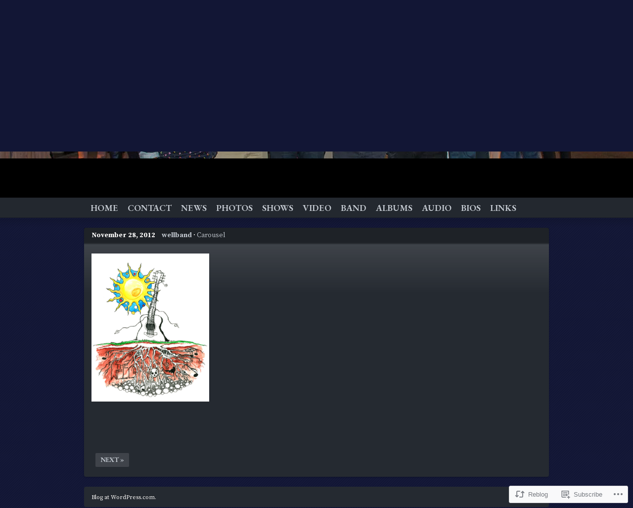

--- FILE ---
content_type: text/html; charset=UTF-8
request_url: https://thesoundwaves.net/2012/11/28/221/
body_size: 20424
content:
<!doctype html>
<!--[if lt IE 7 ]> <html lang="en" class="no-js ie6"> <![endif]-->
<!--[if IE 7 ]><html lang="en" class="no-js ie7"> <![endif]-->
<!--[if IE 8 ]><html lang="en" class="no-js ie8"> <![endif]-->
<!--[if IE 9 ]><html lang="en" class="no-js ie9"> <![endif]-->
<!--[if (gt IE 9)|!(IE)]><!--> <html class="no-js" lang="en"> <!--<![endif]-->
<head>
	<meta charset="UTF-8">
	<meta http-equiv="X-UA-Compatible" content="IE=edge,chrome=1,text/html">

	<title></title>
	<link rel="pingback" href="https://thesoundwaves.net/xmlrpc.php" />

	<script type="text/javascript">
  WebFontConfig = {"google":{"families":["Playfair+Display:r:latin,latin-ext","EB+Garamond:b:latin,latin-ext","Source+Serif+Pro:r,i,b,bi:latin,latin-ext"]},"api_url":"https:\/\/fonts-api.wp.com\/css"};
  (function() {
    var wf = document.createElement('script');
    wf.src = '/wp-content/plugins/custom-fonts/js/webfont.js';
    wf.type = 'text/javascript';
    wf.async = 'true';
    var s = document.getElementsByTagName('script')[0];
    s.parentNode.insertBefore(wf, s);
	})();
</script><style id="jetpack-custom-fonts-css">.wf-active #site-title{font-family:"Playfair Display",serif;font-weight:400;font-style:normal}.wf-active #site-title{font-style:normal;font-weight:400}.wf-active button, .wf-active input, .wf-active textarea{font-family:"Source Serif Pro",serif}.wf-active #primary-nav li li, .wf-active .event-title, .wf-active .widget h4, .wf-active body, .wf-active form{font-family:"Source Serif Pro",serif}.wf-active button, .wf-active input, .wf-active select, .wf-active textarea{font-family:"Source Serif Pro",serif}.wf-active #page-header .post-edit-link, .wf-active .entry-header .post-edit-link{font-family:"Source Serif Pro",serif}.wf-active #col-2 .soundcheck_featured_category_widget .widget-title span{font-family:"Source Serif Pro",serif}.wf-active .jp-content-view{font-family:"Source Serif Pro",serif}.wf-active #submit, .wf-active .button, .wf-active .entry-excerpt span, .wf-active .fontface, .wf-active .search-submit, .wf-active #primary-nav, .wf-active h1, .wf-active h2, .wf-active h3, .wf-active h4, .wf-active h5, .wf-active h6, .wf-active input[type="submit"]{font-family:"EB Garamond",serif;font-weight:700;font-style:normal}.wf-active h1{font-size:23.5px;font-style:normal;font-weight:700}.wf-active h2{font-size:20.2px;font-style:normal;font-weight:700}.wf-active h3{font-size:17.9px;font-style:normal;font-weight:700}.wf-active h4{font-size:15.7px;font-style:normal;font-weight:700}.wf-active h5{font-size:14.6px;font-style:normal;font-weight:700}.wf-active h6{font-size:13.4px;font-style:normal;font-weight:700}.wf-active form .button{font-weight:700;font-style:normal}.wf-active .button{font-size:13.4px;font-style:normal;font-weight:700}.wf-active #site-description{font-weight:700;font-size:15.7px;font-style:normal}.wf-active #page-header .page-title{font-size:17.9px;font-style:normal;font-weight:700}.wf-active #content .entry-title{font-size:17.9px;font-style:normal;font-weight:700}.wf-active #content .entry-title span{font-weight:700;font-size:14.6px;font-style:normal;font-weight:700;font-family:"EB Garamond",serif}.wf-active .widget-title{font-size:17.9px;font-style:normal;font-weight:700}.wf-active .soundcheck_featured_post_widget h4{font-weight:700;font-style:normal}.wf-active .soundcheck_featured_category_widget .entry-title{font-size:15.7px;font-style:normal;font-weight:700}.wf-active .soundcheck_featured_category_widget .entry-title a{font-weight:700;font-style:normal}.wf-active #reply-title, .wf-active .comment-title, .wf-active .pingback-title{font-size:17.9px;font-style:normal;font-weight:700}</style>
<meta name='robots' content='max-image-preview:large' />

<!-- Async WordPress.com Remote Login -->
<script id="wpcom_remote_login_js">
var wpcom_remote_login_extra_auth = '';
function wpcom_remote_login_remove_dom_node_id( element_id ) {
	var dom_node = document.getElementById( element_id );
	if ( dom_node ) { dom_node.parentNode.removeChild( dom_node ); }
}
function wpcom_remote_login_remove_dom_node_classes( class_name ) {
	var dom_nodes = document.querySelectorAll( '.' + class_name );
	for ( var i = 0; i < dom_nodes.length; i++ ) {
		dom_nodes[ i ].parentNode.removeChild( dom_nodes[ i ] );
	}
}
function wpcom_remote_login_final_cleanup() {
	wpcom_remote_login_remove_dom_node_classes( "wpcom_remote_login_msg" );
	wpcom_remote_login_remove_dom_node_id( "wpcom_remote_login_key" );
	wpcom_remote_login_remove_dom_node_id( "wpcom_remote_login_validate" );
	wpcom_remote_login_remove_dom_node_id( "wpcom_remote_login_js" );
	wpcom_remote_login_remove_dom_node_id( "wpcom_request_access_iframe" );
	wpcom_remote_login_remove_dom_node_id( "wpcom_request_access_styles" );
}

// Watch for messages back from the remote login
window.addEventListener( "message", function( e ) {
	if ( e.origin === "https://r-login.wordpress.com" ) {
		var data = {};
		try {
			data = JSON.parse( e.data );
		} catch( e ) {
			wpcom_remote_login_final_cleanup();
			return;
		}

		if ( data.msg === 'LOGIN' ) {
			// Clean up the login check iframe
			wpcom_remote_login_remove_dom_node_id( "wpcom_remote_login_key" );

			var id_regex = new RegExp( /^[0-9]+$/ );
			var token_regex = new RegExp( /^.*|.*|.*$/ );
			if (
				token_regex.test( data.token )
				&& id_regex.test( data.wpcomid )
			) {
				// We have everything we need to ask for a login
				var script = document.createElement( "script" );
				script.setAttribute( "id", "wpcom_remote_login_validate" );
				script.src = '/remote-login.php?wpcom_remote_login=validate'
					+ '&wpcomid=' + data.wpcomid
					+ '&token=' + encodeURIComponent( data.token )
					+ '&host=' + window.location.protocol
					+ '//' + window.location.hostname
					+ '&postid=221'
					+ '&is_singular=1';
				document.body.appendChild( script );
			}

			return;
		}

		// Safari ITP, not logged in, so redirect
		if ( data.msg === 'LOGIN-REDIRECT' ) {
			window.location = 'https://wordpress.com/log-in?redirect_to=' + window.location.href;
			return;
		}

		// Safari ITP, storage access failed, remove the request
		if ( data.msg === 'LOGIN-REMOVE' ) {
			var css_zap = 'html { -webkit-transition: margin-top 1s; transition: margin-top 1s; } /* 9001 */ html { margin-top: 0 !important; } * html body { margin-top: 0 !important; } @media screen and ( max-width: 782px ) { html { margin-top: 0 !important; } * html body { margin-top: 0 !important; } }';
			var style_zap = document.createElement( 'style' );
			style_zap.type = 'text/css';
			style_zap.appendChild( document.createTextNode( css_zap ) );
			document.body.appendChild( style_zap );

			var e = document.getElementById( 'wpcom_request_access_iframe' );
			e.parentNode.removeChild( e );

			document.cookie = 'wordpress_com_login_access=denied; path=/; max-age=31536000';

			return;
		}

		// Safari ITP
		if ( data.msg === 'REQUEST_ACCESS' ) {
			console.log( 'request access: safari' );

			// Check ITP iframe enable/disable knob
			if ( wpcom_remote_login_extra_auth !== 'safari_itp_iframe' ) {
				return;
			}

			// If we are in a "private window" there is no ITP.
			var private_window = false;
			try {
				var opendb = window.openDatabase( null, null, null, null );
			} catch( e ) {
				private_window = true;
			}

			if ( private_window ) {
				console.log( 'private window' );
				return;
			}

			var iframe = document.createElement( 'iframe' );
			iframe.id = 'wpcom_request_access_iframe';
			iframe.setAttribute( 'scrolling', 'no' );
			iframe.setAttribute( 'sandbox', 'allow-storage-access-by-user-activation allow-scripts allow-same-origin allow-top-navigation-by-user-activation' );
			iframe.src = 'https://r-login.wordpress.com/remote-login.php?wpcom_remote_login=request_access&origin=' + encodeURIComponent( data.origin ) + '&wpcomid=' + encodeURIComponent( data.wpcomid );

			var css = 'html { -webkit-transition: margin-top 1s; transition: margin-top 1s; } /* 9001 */ html { margin-top: 46px !important; } * html body { margin-top: 46px !important; } @media screen and ( max-width: 660px ) { html { margin-top: 71px !important; } * html body { margin-top: 71px !important; } #wpcom_request_access_iframe { display: block; height: 71px !important; } } #wpcom_request_access_iframe { border: 0px; height: 46px; position: fixed; top: 0; left: 0; width: 100%; min-width: 100%; z-index: 99999; background: #23282d; } ';

			var style = document.createElement( 'style' );
			style.type = 'text/css';
			style.id = 'wpcom_request_access_styles';
			style.appendChild( document.createTextNode( css ) );
			document.body.appendChild( style );

			document.body.appendChild( iframe );
		}

		if ( data.msg === 'DONE' ) {
			wpcom_remote_login_final_cleanup();
		}
	}
}, false );

// Inject the remote login iframe after the page has had a chance to load
// more critical resources
window.addEventListener( "DOMContentLoaded", function( e ) {
	var iframe = document.createElement( "iframe" );
	iframe.style.display = "none";
	iframe.setAttribute( "scrolling", "no" );
	iframe.setAttribute( "id", "wpcom_remote_login_key" );
	iframe.src = "https://r-login.wordpress.com/remote-login.php"
		+ "?wpcom_remote_login=key"
		+ "&origin=aHR0cHM6Ly90aGVzb3VuZHdhdmVzLm5ldA%3D%3D"
		+ "&wpcomid=43356264"
		+ "&time=" + Math.floor( Date.now() / 1000 );
	document.body.appendChild( iframe );
}, false );
</script>
<link rel='dns-prefetch' href='//s0.wp.com' />
<link rel='dns-prefetch' href='//fonts-api.wp.com' />
<link rel="alternate" type="application/rss+xml" title=" &raquo; Feed" href="https://thesoundwaves.net/feed/" />
<link rel="alternate" type="application/rss+xml" title=" &raquo; Comments Feed" href="https://thesoundwaves.net/comments/feed/" />
	<script type="text/javascript">
		/* <![CDATA[ */
		function addLoadEvent(func) {
			var oldonload = window.onload;
			if (typeof window.onload != 'function') {
				window.onload = func;
			} else {
				window.onload = function () {
					oldonload();
					func();
				}
			}
		}
		/* ]]> */
	</script>
	<link crossorigin='anonymous' rel='stylesheet' id='all-css-0-1' href='/_static/??-eJxtzEkKgDAQRNELGZs4EDfiWUJsxMzYHby+RARB3BQ8KD6cWZgUGSNDKCL7su2RwCJnbdxjCCnVWYtHggO9ZlxFTsQftYaogf+k3x2+4Vv1voRZqrHvpkHJwV5glDTa&cssminify=yes' type='text/css' media='all' />
<style id='wp-emoji-styles-inline-css'>

	img.wp-smiley, img.emoji {
		display: inline !important;
		border: none !important;
		box-shadow: none !important;
		height: 1em !important;
		width: 1em !important;
		margin: 0 0.07em !important;
		vertical-align: -0.1em !important;
		background: none !important;
		padding: 0 !important;
	}
/*# sourceURL=wp-emoji-styles-inline-css */
</style>
<link crossorigin='anonymous' rel='stylesheet' id='all-css-2-1' href='/wp-content/plugins/gutenberg-core/v22.2.0/build/styles/block-library/style.css?m=1764855221i&cssminify=yes' type='text/css' media='all' />
<style id='wp-block-library-inline-css'>
.has-text-align-justify {
	text-align:justify;
}
.has-text-align-justify{text-align:justify;}

/*# sourceURL=wp-block-library-inline-css */
</style><style id='wp-block-paragraph-inline-css'>
.is-small-text{font-size:.875em}.is-regular-text{font-size:1em}.is-large-text{font-size:2.25em}.is-larger-text{font-size:3em}.has-drop-cap:not(:focus):first-letter{float:left;font-size:8.4em;font-style:normal;font-weight:100;line-height:.68;margin:.05em .1em 0 0;text-transform:uppercase}body.rtl .has-drop-cap:not(:focus):first-letter{float:none;margin-left:.1em}p.has-drop-cap.has-background{overflow:hidden}:root :where(p.has-background){padding:1.25em 2.375em}:where(p.has-text-color:not(.has-link-color)) a{color:inherit}p.has-text-align-left[style*="writing-mode:vertical-lr"],p.has-text-align-right[style*="writing-mode:vertical-rl"]{rotate:180deg}
/*# sourceURL=/wp-content/plugins/gutenberg-core/v22.2.0/build/styles/block-library/paragraph/style.css */
</style>
<style id='global-styles-inline-css'>
:root{--wp--preset--aspect-ratio--square: 1;--wp--preset--aspect-ratio--4-3: 4/3;--wp--preset--aspect-ratio--3-4: 3/4;--wp--preset--aspect-ratio--3-2: 3/2;--wp--preset--aspect-ratio--2-3: 2/3;--wp--preset--aspect-ratio--16-9: 16/9;--wp--preset--aspect-ratio--9-16: 9/16;--wp--preset--color--black: #000000;--wp--preset--color--cyan-bluish-gray: #abb8c3;--wp--preset--color--white: #ffffff;--wp--preset--color--pale-pink: #f78da7;--wp--preset--color--vivid-red: #cf2e2e;--wp--preset--color--luminous-vivid-orange: #ff6900;--wp--preset--color--luminous-vivid-amber: #fcb900;--wp--preset--color--light-green-cyan: #7bdcb5;--wp--preset--color--vivid-green-cyan: #00d084;--wp--preset--color--pale-cyan-blue: #8ed1fc;--wp--preset--color--vivid-cyan-blue: #0693e3;--wp--preset--color--vivid-purple: #9b51e0;--wp--preset--gradient--vivid-cyan-blue-to-vivid-purple: linear-gradient(135deg,rgb(6,147,227) 0%,rgb(155,81,224) 100%);--wp--preset--gradient--light-green-cyan-to-vivid-green-cyan: linear-gradient(135deg,rgb(122,220,180) 0%,rgb(0,208,130) 100%);--wp--preset--gradient--luminous-vivid-amber-to-luminous-vivid-orange: linear-gradient(135deg,rgb(252,185,0) 0%,rgb(255,105,0) 100%);--wp--preset--gradient--luminous-vivid-orange-to-vivid-red: linear-gradient(135deg,rgb(255,105,0) 0%,rgb(207,46,46) 100%);--wp--preset--gradient--very-light-gray-to-cyan-bluish-gray: linear-gradient(135deg,rgb(238,238,238) 0%,rgb(169,184,195) 100%);--wp--preset--gradient--cool-to-warm-spectrum: linear-gradient(135deg,rgb(74,234,220) 0%,rgb(151,120,209) 20%,rgb(207,42,186) 40%,rgb(238,44,130) 60%,rgb(251,105,98) 80%,rgb(254,248,76) 100%);--wp--preset--gradient--blush-light-purple: linear-gradient(135deg,rgb(255,206,236) 0%,rgb(152,150,240) 100%);--wp--preset--gradient--blush-bordeaux: linear-gradient(135deg,rgb(254,205,165) 0%,rgb(254,45,45) 50%,rgb(107,0,62) 100%);--wp--preset--gradient--luminous-dusk: linear-gradient(135deg,rgb(255,203,112) 0%,rgb(199,81,192) 50%,rgb(65,88,208) 100%);--wp--preset--gradient--pale-ocean: linear-gradient(135deg,rgb(255,245,203) 0%,rgb(182,227,212) 50%,rgb(51,167,181) 100%);--wp--preset--gradient--electric-grass: linear-gradient(135deg,rgb(202,248,128) 0%,rgb(113,206,126) 100%);--wp--preset--gradient--midnight: linear-gradient(135deg,rgb(2,3,129) 0%,rgb(40,116,252) 100%);--wp--preset--font-size--small: 13px;--wp--preset--font-size--medium: 20px;--wp--preset--font-size--large: 36px;--wp--preset--font-size--x-large: 42px;--wp--preset--font-family--albert-sans: 'Albert Sans', sans-serif;--wp--preset--font-family--alegreya: Alegreya, serif;--wp--preset--font-family--arvo: Arvo, serif;--wp--preset--font-family--bodoni-moda: 'Bodoni Moda', serif;--wp--preset--font-family--bricolage-grotesque: 'Bricolage Grotesque', sans-serif;--wp--preset--font-family--cabin: Cabin, sans-serif;--wp--preset--font-family--chivo: Chivo, sans-serif;--wp--preset--font-family--commissioner: Commissioner, sans-serif;--wp--preset--font-family--cormorant: Cormorant, serif;--wp--preset--font-family--courier-prime: 'Courier Prime', monospace;--wp--preset--font-family--crimson-pro: 'Crimson Pro', serif;--wp--preset--font-family--dm-mono: 'DM Mono', monospace;--wp--preset--font-family--dm-sans: 'DM Sans', sans-serif;--wp--preset--font-family--dm-serif-display: 'DM Serif Display', serif;--wp--preset--font-family--domine: Domine, serif;--wp--preset--font-family--eb-garamond: 'EB Garamond', serif;--wp--preset--font-family--epilogue: Epilogue, sans-serif;--wp--preset--font-family--fahkwang: Fahkwang, sans-serif;--wp--preset--font-family--figtree: Figtree, sans-serif;--wp--preset--font-family--fira-sans: 'Fira Sans', sans-serif;--wp--preset--font-family--fjalla-one: 'Fjalla One', sans-serif;--wp--preset--font-family--fraunces: Fraunces, serif;--wp--preset--font-family--gabarito: Gabarito, system-ui;--wp--preset--font-family--ibm-plex-mono: 'IBM Plex Mono', monospace;--wp--preset--font-family--ibm-plex-sans: 'IBM Plex Sans', sans-serif;--wp--preset--font-family--ibarra-real-nova: 'Ibarra Real Nova', serif;--wp--preset--font-family--instrument-serif: 'Instrument Serif', serif;--wp--preset--font-family--inter: Inter, sans-serif;--wp--preset--font-family--josefin-sans: 'Josefin Sans', sans-serif;--wp--preset--font-family--jost: Jost, sans-serif;--wp--preset--font-family--libre-baskerville: 'Libre Baskerville', serif;--wp--preset--font-family--libre-franklin: 'Libre Franklin', sans-serif;--wp--preset--font-family--literata: Literata, serif;--wp--preset--font-family--lora: Lora, serif;--wp--preset--font-family--merriweather: Merriweather, serif;--wp--preset--font-family--montserrat: Montserrat, sans-serif;--wp--preset--font-family--newsreader: Newsreader, serif;--wp--preset--font-family--noto-sans-mono: 'Noto Sans Mono', sans-serif;--wp--preset--font-family--nunito: Nunito, sans-serif;--wp--preset--font-family--open-sans: 'Open Sans', sans-serif;--wp--preset--font-family--overpass: Overpass, sans-serif;--wp--preset--font-family--pt-serif: 'PT Serif', serif;--wp--preset--font-family--petrona: Petrona, serif;--wp--preset--font-family--piazzolla: Piazzolla, serif;--wp--preset--font-family--playfair-display: 'Playfair Display', serif;--wp--preset--font-family--plus-jakarta-sans: 'Plus Jakarta Sans', sans-serif;--wp--preset--font-family--poppins: Poppins, sans-serif;--wp--preset--font-family--raleway: Raleway, sans-serif;--wp--preset--font-family--roboto: Roboto, sans-serif;--wp--preset--font-family--roboto-slab: 'Roboto Slab', serif;--wp--preset--font-family--rubik: Rubik, sans-serif;--wp--preset--font-family--rufina: Rufina, serif;--wp--preset--font-family--sora: Sora, sans-serif;--wp--preset--font-family--source-sans-3: 'Source Sans 3', sans-serif;--wp--preset--font-family--source-serif-4: 'Source Serif 4', serif;--wp--preset--font-family--space-mono: 'Space Mono', monospace;--wp--preset--font-family--syne: Syne, sans-serif;--wp--preset--font-family--texturina: Texturina, serif;--wp--preset--font-family--urbanist: Urbanist, sans-serif;--wp--preset--font-family--work-sans: 'Work Sans', sans-serif;--wp--preset--spacing--20: 0.44rem;--wp--preset--spacing--30: 0.67rem;--wp--preset--spacing--40: 1rem;--wp--preset--spacing--50: 1.5rem;--wp--preset--spacing--60: 2.25rem;--wp--preset--spacing--70: 3.38rem;--wp--preset--spacing--80: 5.06rem;--wp--preset--shadow--natural: 6px 6px 9px rgba(0, 0, 0, 0.2);--wp--preset--shadow--deep: 12px 12px 50px rgba(0, 0, 0, 0.4);--wp--preset--shadow--sharp: 6px 6px 0px rgba(0, 0, 0, 0.2);--wp--preset--shadow--outlined: 6px 6px 0px -3px rgb(255, 255, 255), 6px 6px rgb(0, 0, 0);--wp--preset--shadow--crisp: 6px 6px 0px rgb(0, 0, 0);}:where(.is-layout-flex){gap: 0.5em;}:where(.is-layout-grid){gap: 0.5em;}body .is-layout-flex{display: flex;}.is-layout-flex{flex-wrap: wrap;align-items: center;}.is-layout-flex > :is(*, div){margin: 0;}body .is-layout-grid{display: grid;}.is-layout-grid > :is(*, div){margin: 0;}:where(.wp-block-columns.is-layout-flex){gap: 2em;}:where(.wp-block-columns.is-layout-grid){gap: 2em;}:where(.wp-block-post-template.is-layout-flex){gap: 1.25em;}:where(.wp-block-post-template.is-layout-grid){gap: 1.25em;}.has-black-color{color: var(--wp--preset--color--black) !important;}.has-cyan-bluish-gray-color{color: var(--wp--preset--color--cyan-bluish-gray) !important;}.has-white-color{color: var(--wp--preset--color--white) !important;}.has-pale-pink-color{color: var(--wp--preset--color--pale-pink) !important;}.has-vivid-red-color{color: var(--wp--preset--color--vivid-red) !important;}.has-luminous-vivid-orange-color{color: var(--wp--preset--color--luminous-vivid-orange) !important;}.has-luminous-vivid-amber-color{color: var(--wp--preset--color--luminous-vivid-amber) !important;}.has-light-green-cyan-color{color: var(--wp--preset--color--light-green-cyan) !important;}.has-vivid-green-cyan-color{color: var(--wp--preset--color--vivid-green-cyan) !important;}.has-pale-cyan-blue-color{color: var(--wp--preset--color--pale-cyan-blue) !important;}.has-vivid-cyan-blue-color{color: var(--wp--preset--color--vivid-cyan-blue) !important;}.has-vivid-purple-color{color: var(--wp--preset--color--vivid-purple) !important;}.has-black-background-color{background-color: var(--wp--preset--color--black) !important;}.has-cyan-bluish-gray-background-color{background-color: var(--wp--preset--color--cyan-bluish-gray) !important;}.has-white-background-color{background-color: var(--wp--preset--color--white) !important;}.has-pale-pink-background-color{background-color: var(--wp--preset--color--pale-pink) !important;}.has-vivid-red-background-color{background-color: var(--wp--preset--color--vivid-red) !important;}.has-luminous-vivid-orange-background-color{background-color: var(--wp--preset--color--luminous-vivid-orange) !important;}.has-luminous-vivid-amber-background-color{background-color: var(--wp--preset--color--luminous-vivid-amber) !important;}.has-light-green-cyan-background-color{background-color: var(--wp--preset--color--light-green-cyan) !important;}.has-vivid-green-cyan-background-color{background-color: var(--wp--preset--color--vivid-green-cyan) !important;}.has-pale-cyan-blue-background-color{background-color: var(--wp--preset--color--pale-cyan-blue) !important;}.has-vivid-cyan-blue-background-color{background-color: var(--wp--preset--color--vivid-cyan-blue) !important;}.has-vivid-purple-background-color{background-color: var(--wp--preset--color--vivid-purple) !important;}.has-black-border-color{border-color: var(--wp--preset--color--black) !important;}.has-cyan-bluish-gray-border-color{border-color: var(--wp--preset--color--cyan-bluish-gray) !important;}.has-white-border-color{border-color: var(--wp--preset--color--white) !important;}.has-pale-pink-border-color{border-color: var(--wp--preset--color--pale-pink) !important;}.has-vivid-red-border-color{border-color: var(--wp--preset--color--vivid-red) !important;}.has-luminous-vivid-orange-border-color{border-color: var(--wp--preset--color--luminous-vivid-orange) !important;}.has-luminous-vivid-amber-border-color{border-color: var(--wp--preset--color--luminous-vivid-amber) !important;}.has-light-green-cyan-border-color{border-color: var(--wp--preset--color--light-green-cyan) !important;}.has-vivid-green-cyan-border-color{border-color: var(--wp--preset--color--vivid-green-cyan) !important;}.has-pale-cyan-blue-border-color{border-color: var(--wp--preset--color--pale-cyan-blue) !important;}.has-vivid-cyan-blue-border-color{border-color: var(--wp--preset--color--vivid-cyan-blue) !important;}.has-vivid-purple-border-color{border-color: var(--wp--preset--color--vivid-purple) !important;}.has-vivid-cyan-blue-to-vivid-purple-gradient-background{background: var(--wp--preset--gradient--vivid-cyan-blue-to-vivid-purple) !important;}.has-light-green-cyan-to-vivid-green-cyan-gradient-background{background: var(--wp--preset--gradient--light-green-cyan-to-vivid-green-cyan) !important;}.has-luminous-vivid-amber-to-luminous-vivid-orange-gradient-background{background: var(--wp--preset--gradient--luminous-vivid-amber-to-luminous-vivid-orange) !important;}.has-luminous-vivid-orange-to-vivid-red-gradient-background{background: var(--wp--preset--gradient--luminous-vivid-orange-to-vivid-red) !important;}.has-very-light-gray-to-cyan-bluish-gray-gradient-background{background: var(--wp--preset--gradient--very-light-gray-to-cyan-bluish-gray) !important;}.has-cool-to-warm-spectrum-gradient-background{background: var(--wp--preset--gradient--cool-to-warm-spectrum) !important;}.has-blush-light-purple-gradient-background{background: var(--wp--preset--gradient--blush-light-purple) !important;}.has-blush-bordeaux-gradient-background{background: var(--wp--preset--gradient--blush-bordeaux) !important;}.has-luminous-dusk-gradient-background{background: var(--wp--preset--gradient--luminous-dusk) !important;}.has-pale-ocean-gradient-background{background: var(--wp--preset--gradient--pale-ocean) !important;}.has-electric-grass-gradient-background{background: var(--wp--preset--gradient--electric-grass) !important;}.has-midnight-gradient-background{background: var(--wp--preset--gradient--midnight) !important;}.has-small-font-size{font-size: var(--wp--preset--font-size--small) !important;}.has-medium-font-size{font-size: var(--wp--preset--font-size--medium) !important;}.has-large-font-size{font-size: var(--wp--preset--font-size--large) !important;}.has-x-large-font-size{font-size: var(--wp--preset--font-size--x-large) !important;}.has-albert-sans-font-family{font-family: var(--wp--preset--font-family--albert-sans) !important;}.has-alegreya-font-family{font-family: var(--wp--preset--font-family--alegreya) !important;}.has-arvo-font-family{font-family: var(--wp--preset--font-family--arvo) !important;}.has-bodoni-moda-font-family{font-family: var(--wp--preset--font-family--bodoni-moda) !important;}.has-bricolage-grotesque-font-family{font-family: var(--wp--preset--font-family--bricolage-grotesque) !important;}.has-cabin-font-family{font-family: var(--wp--preset--font-family--cabin) !important;}.has-chivo-font-family{font-family: var(--wp--preset--font-family--chivo) !important;}.has-commissioner-font-family{font-family: var(--wp--preset--font-family--commissioner) !important;}.has-cormorant-font-family{font-family: var(--wp--preset--font-family--cormorant) !important;}.has-courier-prime-font-family{font-family: var(--wp--preset--font-family--courier-prime) !important;}.has-crimson-pro-font-family{font-family: var(--wp--preset--font-family--crimson-pro) !important;}.has-dm-mono-font-family{font-family: var(--wp--preset--font-family--dm-mono) !important;}.has-dm-sans-font-family{font-family: var(--wp--preset--font-family--dm-sans) !important;}.has-dm-serif-display-font-family{font-family: var(--wp--preset--font-family--dm-serif-display) !important;}.has-domine-font-family{font-family: var(--wp--preset--font-family--domine) !important;}.has-eb-garamond-font-family{font-family: var(--wp--preset--font-family--eb-garamond) !important;}.has-epilogue-font-family{font-family: var(--wp--preset--font-family--epilogue) !important;}.has-fahkwang-font-family{font-family: var(--wp--preset--font-family--fahkwang) !important;}.has-figtree-font-family{font-family: var(--wp--preset--font-family--figtree) !important;}.has-fira-sans-font-family{font-family: var(--wp--preset--font-family--fira-sans) !important;}.has-fjalla-one-font-family{font-family: var(--wp--preset--font-family--fjalla-one) !important;}.has-fraunces-font-family{font-family: var(--wp--preset--font-family--fraunces) !important;}.has-gabarito-font-family{font-family: var(--wp--preset--font-family--gabarito) !important;}.has-ibm-plex-mono-font-family{font-family: var(--wp--preset--font-family--ibm-plex-mono) !important;}.has-ibm-plex-sans-font-family{font-family: var(--wp--preset--font-family--ibm-plex-sans) !important;}.has-ibarra-real-nova-font-family{font-family: var(--wp--preset--font-family--ibarra-real-nova) !important;}.has-instrument-serif-font-family{font-family: var(--wp--preset--font-family--instrument-serif) !important;}.has-inter-font-family{font-family: var(--wp--preset--font-family--inter) !important;}.has-josefin-sans-font-family{font-family: var(--wp--preset--font-family--josefin-sans) !important;}.has-jost-font-family{font-family: var(--wp--preset--font-family--jost) !important;}.has-libre-baskerville-font-family{font-family: var(--wp--preset--font-family--libre-baskerville) !important;}.has-libre-franklin-font-family{font-family: var(--wp--preset--font-family--libre-franklin) !important;}.has-literata-font-family{font-family: var(--wp--preset--font-family--literata) !important;}.has-lora-font-family{font-family: var(--wp--preset--font-family--lora) !important;}.has-merriweather-font-family{font-family: var(--wp--preset--font-family--merriweather) !important;}.has-montserrat-font-family{font-family: var(--wp--preset--font-family--montserrat) !important;}.has-newsreader-font-family{font-family: var(--wp--preset--font-family--newsreader) !important;}.has-noto-sans-mono-font-family{font-family: var(--wp--preset--font-family--noto-sans-mono) !important;}.has-nunito-font-family{font-family: var(--wp--preset--font-family--nunito) !important;}.has-open-sans-font-family{font-family: var(--wp--preset--font-family--open-sans) !important;}.has-overpass-font-family{font-family: var(--wp--preset--font-family--overpass) !important;}.has-pt-serif-font-family{font-family: var(--wp--preset--font-family--pt-serif) !important;}.has-petrona-font-family{font-family: var(--wp--preset--font-family--petrona) !important;}.has-piazzolla-font-family{font-family: var(--wp--preset--font-family--piazzolla) !important;}.has-playfair-display-font-family{font-family: var(--wp--preset--font-family--playfair-display) !important;}.has-plus-jakarta-sans-font-family{font-family: var(--wp--preset--font-family--plus-jakarta-sans) !important;}.has-poppins-font-family{font-family: var(--wp--preset--font-family--poppins) !important;}.has-raleway-font-family{font-family: var(--wp--preset--font-family--raleway) !important;}.has-roboto-font-family{font-family: var(--wp--preset--font-family--roboto) !important;}.has-roboto-slab-font-family{font-family: var(--wp--preset--font-family--roboto-slab) !important;}.has-rubik-font-family{font-family: var(--wp--preset--font-family--rubik) !important;}.has-rufina-font-family{font-family: var(--wp--preset--font-family--rufina) !important;}.has-sora-font-family{font-family: var(--wp--preset--font-family--sora) !important;}.has-source-sans-3-font-family{font-family: var(--wp--preset--font-family--source-sans-3) !important;}.has-source-serif-4-font-family{font-family: var(--wp--preset--font-family--source-serif-4) !important;}.has-space-mono-font-family{font-family: var(--wp--preset--font-family--space-mono) !important;}.has-syne-font-family{font-family: var(--wp--preset--font-family--syne) !important;}.has-texturina-font-family{font-family: var(--wp--preset--font-family--texturina) !important;}.has-urbanist-font-family{font-family: var(--wp--preset--font-family--urbanist) !important;}.has-work-sans-font-family{font-family: var(--wp--preset--font-family--work-sans) !important;}
/*# sourceURL=global-styles-inline-css */
</style>

<style id='classic-theme-styles-inline-css'>
/*! This file is auto-generated */
.wp-block-button__link{color:#fff;background-color:#32373c;border-radius:9999px;box-shadow:none;text-decoration:none;padding:calc(.667em + 2px) calc(1.333em + 2px);font-size:1.125em}.wp-block-file__button{background:#32373c;color:#fff;text-decoration:none}
/*# sourceURL=/wp-includes/css/classic-themes.min.css */
</style>
<link crossorigin='anonymous' rel='stylesheet' id='all-css-4-1' href='/_static/??/wp-content/mu-plugins/core-compat/wp-mediaelement.css,/wp-content/mu-plugins/wpcom-bbpress-premium-themes.css?m=1432920480j&cssminify=yes' type='text/css' media='all' />
<link rel='stylesheet' id='soundcheck-fonts-css' href='https://fonts-api.wp.com/css?family=Oswald%3A300%2C400%2C700&#038;subset=latin' media='all' />
<link crossorigin='anonymous' rel='stylesheet' id='all-css-6-1' href='/_static/??/wp-content/themes/premium/soundcheck/style.css,/wp-content/mu-plugins/widgets/eventbrite/css/widget.css?m=1500399274j&cssminify=yes' type='text/css' media='all' />
<link rel='stylesheet' id='raleway-css' href='//fonts-api.wp.com/css?family=Raleway%3A400%2C800&#038;ver=6.9-RC2-61304' media='all' />
<link crossorigin='anonymous' rel='stylesheet' id='all-css-8-1' href='/_static/??-eJzTLy/QTc7PK0nNK9HPLdUtyClNz8wr1i9KTcrJTwcy0/WTi5G5ekCujj52Temp+bo5+cmJJZn5eSgc3bScxMwikFb7XFtDE1NLExMLc0OTLACohS2q&cssminify=yes' type='text/css' media='all' />
<link crossorigin='anonymous' rel='stylesheet' id='print-css-9-1' href='/wp-content/mu-plugins/global-print/global-print.css?m=1465851035i&cssminify=yes' type='text/css' media='print' />
<style id='jetpack-global-styles-frontend-style-inline-css'>
:root { --font-headings: unset; --font-base: unset; --font-headings-default: -apple-system,BlinkMacSystemFont,"Segoe UI",Roboto,Oxygen-Sans,Ubuntu,Cantarell,"Helvetica Neue",sans-serif; --font-base-default: -apple-system,BlinkMacSystemFont,"Segoe UI",Roboto,Oxygen-Sans,Ubuntu,Cantarell,"Helvetica Neue",sans-serif;}
/*# sourceURL=jetpack-global-styles-frontend-style-inline-css */
</style>
<link crossorigin='anonymous' rel='stylesheet' id='all-css-12-1' href='/_static/??-eJyNjcEKwjAQRH/IuFRT6kX8FNkmS5K6yQY3Qfx7bfEiXrwM82B4A49qnJRGpUHupnIPqSgs1Cq624chi6zhO5OCRryTR++fW00l7J3qDv43XVNxoOISsmEJol/wY2uR8vs3WggsM/I6uOTzMI3Hw8lOg11eUT1JKA==&cssminify=yes' type='text/css' media='all' />
<script type="text/javascript" id="jetpack_related-posts-js-extra">
/* <![CDATA[ */
var related_posts_js_options = {"post_heading":"h4"};
//# sourceURL=jetpack_related-posts-js-extra
/* ]]> */
</script>
<script type="text/javascript" id="wpcom-actionbar-placeholder-js-extra">
/* <![CDATA[ */
var actionbardata = {"siteID":"43356264","postID":"221","siteURL":"https://thesoundwaves.net","xhrURL":"https://thesoundwaves.net/wp-admin/admin-ajax.php","nonce":"ffffdb21a3","isLoggedIn":"","statusMessage":"","subsEmailDefault":"instantly","proxyScriptUrl":"https://s0.wp.com/wp-content/js/wpcom-proxy-request.js?m=1513050504i&amp;ver=20211021","shortlink":"https://wp.me/p2VUWA-3z","i18n":{"followedText":"New posts from this site will now appear in your \u003Ca href=\"https://wordpress.com/reader\"\u003EReader\u003C/a\u003E","foldBar":"Collapse this bar","unfoldBar":"Expand this bar","shortLinkCopied":"Shortlink copied to clipboard."}};
//# sourceURL=wpcom-actionbar-placeholder-js-extra
/* ]]> */
</script>
<script type="text/javascript" id="jetpack-mu-wpcom-settings-js-before">
/* <![CDATA[ */
var JETPACK_MU_WPCOM_SETTINGS = {"assetsUrl":"https://s0.wp.com/wp-content/mu-plugins/jetpack-mu-wpcom-plugin/moon/jetpack_vendor/automattic/jetpack-mu-wpcom/src/build/"};
//# sourceURL=jetpack-mu-wpcom-settings-js-before
/* ]]> */
</script>
<script crossorigin='anonymous' type='text/javascript'  src='/_static/??-eJx1kNFuwjAMRX9owYDU7WniU1CbWMUhcTLbobCvX5iY1E3jybry9dGRYanOFzZkg9xcTW0mVohodfTnR4ZcCsOR2MPUKAUQTKNhcLWo6e+0ycSbqC+wAsfeSeaqlOvt785OmFGhCmZqGbQ0Dv6E/gyjKnZ6P74ghyLdIqAwfcoPowulFvC7Ez8ayu0x1hJPSy7TLF38P+PVKxYK890Du4VNQoZ3ko2T9qNDft+9DcN2+7rfD/ELlZZ8wg=='></script>
<script type="text/javascript" id="rlt-proxy-js-after">
/* <![CDATA[ */
	rltInitialize( {"token":null,"iframeOrigins":["https:\/\/widgets.wp.com"]} );
//# sourceURL=rlt-proxy-js-after
/* ]]> */
</script>
<link rel="EditURI" type="application/rsd+xml" title="RSD" href="https://wellband.wordpress.com/xmlrpc.php?rsd" />
<meta name="generator" content="WordPress.com" />
<link rel="canonical" href="https://thesoundwaves.net/2012/11/28/221/" />
<link rel='shortlink' href='https://wp.me/p2VUWA-3z' />
<link rel="alternate" type="application/json+oembed" href="https://public-api.wordpress.com/oembed/?format=json&amp;url=https%3A%2F%2Fthesoundwaves.net%2F2012%2F11%2F28%2F221%2F&amp;for=wpcom-auto-discovery" /><link rel="alternate" type="application/xml+oembed" href="https://public-api.wordpress.com/oembed/?format=xml&amp;url=https%3A%2F%2Fthesoundwaves.net%2F2012%2F11%2F28%2F221%2F&amp;for=wpcom-auto-discovery" />
<!-- Jetpack Open Graph Tags -->
<meta property="og:type" content="article" />
<meta property="og:title" content=" " />
<meta property="og:url" content="https://thesoundwaves.net/2012/11/28/221/" />
<meta property="og:description" content="Visit the post for more." />
<meta property="article:published_time" content="2012-11-28T17:58:39+00:00" />
<meta property="article:modified_time" content="2012-11-28T17:58:39+00:00" />
<meta property="og:image" content="https://thesoundwaves.net/wp-content/uploads/2012/11/thewell_myspace-w300h377.jpg" />
<meta property="og:image:secure_url" content="https://thesoundwaves.net/wp-content/uploads/2012/11/thewell_myspace-w300h377.jpg" />
<meta property="og:image:width" content="238" />
<meta property="og:image:height" content="300" />
<meta property="og:image:alt" content="" />
<meta property="og:locale" content="en_US" />
<meta property="article:publisher" content="https://www.facebook.com/WordPresscom" />
<meta name="twitter:image" content="https://thesoundwaves.net/wp-content/uploads/2012/11/thewell_myspace-w300h377.jpg?w=144" />
<meta name="twitter:card" content="summary" />
<meta name="twitter:description" content="Visit the post for more." />

<!-- End Jetpack Open Graph Tags -->
<link rel="shortcut icon" type="image/x-icon" href="https://s0.wp.com/i/favicon.ico?m=1713425267i" sizes="16x16 24x24 32x32 48x48" />
<link rel="icon" type="image/x-icon" href="https://s0.wp.com/i/favicon.ico?m=1713425267i" sizes="16x16 24x24 32x32 48x48" />
<link rel="apple-touch-icon" href="https://s0.wp.com/i/webclip.png?m=1713868326i" />
<link rel='openid.server' href='https://thesoundwaves.net/?openidserver=1' />
<link rel='openid.delegate' href='https://thesoundwaves.net/' />
<link rel="search" type="application/opensearchdescription+xml" href="https://thesoundwaves.net/osd.xml" title="" />
<link rel="search" type="application/opensearchdescription+xml" href="https://s1.wp.com/opensearch.xml" title="WordPress.com" />
<meta name="theme-color" content="#121635" />
<style type="text/css" id="custom-background-css">
body.custom-background { background-color: #121635; }
</style>
	<link crossorigin='anonymous' rel='stylesheet' id='all-css-0-3' href='/_static/??-eJyNjMEKgzAQBX9Ifdha9CJ+StF1KdFkN7gJ+X0RbM89zjAMSqxJJbEkhFxHnz9ODBunONN+M4Kq4O2EsHil3WDFRT4aMqvw/yHomj0baD40G/tf9BXXcApj27+ej6Hr2247ASkBO20=&cssminify=yes' type='text/css' media='all' />
</head>

<body id="top" class="wp-singular post-template-default single single-post postid-221 single-format-image custom-background wp-theme-premiumsoundcheck customizer-styles-applied jetpack-reblog-enabled">
	<div id="page" class="site hfeed">
		<div id="header-container" class="header-container">
			<header id="header" class="site-header">
				<section id="branding" class="site-branding">
					<div class="top-border"><!-- CSS border --></div>

					<div id="site-info" class="site-info" role="banner">
						
						<div id="site-title" class="site-title">
							<a class="text-logo" href="https://thesoundwaves.net" title="" >
																																</a>
						</div><!-- #site-title -->

											</div>
				</section>

				
<section id="hero" class="hero-container">
	<ul class="slides cycle-slideshow">
		
			
				
<li id="post-885" class="slide post-885 post type-post status-publish format-image has-post-thumbnail hentry category-carousel category-hero-slides post_format-post-format-image" style="background: url(https://thesoundwaves.net/wp-content/uploads/2024/01/band2024banner-copy.jpg?w=1400&#038;h=320&#038;crop=1) center 0 no-repeat;">
	<div class="slide-content-container">
		
			<article class="slide-content">
				
					
<div class="entry-content">
	
<p></p>



<p></p>

	
	</div>

							</article>

		
			</div>
</li>

			
				
<li id="post-871" class="slide post-871 post type-post status-publish format-gallery has-post-thumbnail hentry category-carousel category-hero-slides post_format-post-format-gallery" style="background: url(https://thesoundwaves.net/wp-content/uploads/2021/08/612d03ce-73ef-4a37-a4b5-a41cca801179-2.jpeg?w=1600&#038;h=440&#038;crop=1) center 0 no-repeat;">
	<div class="slide-content-container">
		
			<article class="slide-content">
							</article>

		
			</div>
</li>

			
				
<li id="post-827" class="slide post-827 post type-post status-publish format-gallery has-post-thumbnail hentry category-hero-slides post_format-post-format-gallery" style="background: url(https://thesoundwaves.net/wp-content/uploads/2019/11/soudwavesbanner-e1574117560490.jpg?w=1600&#038;h=440&#038;crop=1) center 0 no-repeat;">
	<div class="slide-content-container">
		
			<article class="slide-content">
							</article>

		
			</div>
</li>

			
				
<li id="post-772" class="slide post-772 post type-post status-publish format-image has-post-thumbnail hentry category-carousel category-hero-slides post_format-post-format-image" style="background: url(https://thesoundwaves.net/wp-content/uploads/2019/10/sound-waves-black-jpeg.jpg?w=960&#038;h=440&#038;crop=1) center 0 no-repeat;">
	<div class="slide-content-container">
		
			<article class="slide-content">
							</article>

		
			</div>
</li>

			
				
<li id="post-760" class="slide post-760 post type-post status-publish format-gallery has-post-thumbnail hentry category-carousel category-hero-slides post_format-post-format-gallery" style="background: url(https://thesoundwaves.net/wp-content/uploads/2019/10/sw6.jpg?w=1600&#038;h=440&#038;crop=1) center 0 no-repeat;">
	<div class="slide-content-container">
		
			<article class="slide-content">
							</article>

		
			</div>
</li>

			
			</ul>
</section>

				<nav id="primary-nav" class="site-navigation" role="navigation">
					<ul class="menu">
						<li id="menu-item-498" class="menu-item menu-item-type-custom menu-item-object-custom menu-item-498"><a href="https://wellband.wordpress.com/">Home</a></li>
<li id="menu-item-499" class="menu-item menu-item-type-post_type menu-item-object-page menu-item-499"><a href="https://thesoundwaves.net/contact/">CONTACT</a></li>
<li id="menu-item-500" class="menu-item menu-item-type-post_type menu-item-object-page menu-item-500"><a href="https://thesoundwaves.net/news/">NEWS</a></li>
<li id="menu-item-501" class="menu-item menu-item-type-post_type menu-item-object-page menu-item-has-children menu-item-501"><a href="https://thesoundwaves.net/photos/">PHOTOS</a>
<ul class="sub-menu">
	<li id="menu-item-509" class="menu-item menu-item-type-post_type menu-item-object-page menu-item-509"><a href="https://thesoundwaves.net/archive-1/">Archive 1</a></li>
	<li id="menu-item-510" class="menu-item menu-item-type-post_type menu-item-object-page menu-item-510"><a href="https://thesoundwaves.net/archive-2/">The Well Archive 2</a></li>
</ul>
</li>
<li id="menu-item-502" class="menu-item menu-item-type-post_type menu-item-object-page menu-item-502"><a href="https://thesoundwaves.net/shows/">SHOWS</a></li>
<li id="menu-item-503" class="menu-item menu-item-type-post_type menu-item-object-page menu-item-503"><a href="https://thesoundwaves.net/video/">VIDEO</a></li>
<li id="menu-item-504" class="menu-item menu-item-type-post_type menu-item-object-page menu-item-504"><a href="https://thesoundwaves.net/the-band/">BAND</a></li>
<li id="menu-item-505" class="menu-item menu-item-type-post_type menu-item-object-page menu-item-505"><a href="https://thesoundwaves.net/albums/">ALBUMS</a></li>
<li id="menu-item-506" class="menu-item menu-item-type-post_type menu-item-object-page menu-item-506"><a href="https://thesoundwaves.net/audio/">AUDIO</a></li>
<li id="menu-item-507" class="menu-item menu-item-type-post_type menu-item-object-page menu-item-507"><a href="https://thesoundwaves.net/bios/">BIOS</a></li>
<li id="menu-item-508" class="menu-item menu-item-type-post_type menu-item-object-page menu-item-508"><a href="https://thesoundwaves.net/links/">Links</a></li>
					</ul>
				</nav>
			</header>
		</div>

		<div id="main" class="main-container" role="main">
			
<section id="content" class="site-content" role="contentinfo">

	
		
<article id="post-221" class="post-221 post type-post status-publish format-image hentry category-carousel post_format-post-format-image">

	
<header class="entry-header">
	
	
		
	
    </header>

	
		
<ul class="entry-meta">
	<li class="date">
		<a href="https://thesoundwaves.net/2012/11/28/221/" rel="bookmark"><time class="entry-date" pubdate="2012-11-28">November 28, 2012</time></a>	</li>

	<li class="byline author"><span class="author vcard"><span class="by">by </span><a class="url fn n" href="https://thesoundwaves.net/author/wellband/" title="View all posts by wellband">wellband</a></span></li>
	<li class="categories"> &middot; <a href="https://thesoundwaves.net/category/carousel/" rel="category tag">Carousel</a></li></ul>

	
	
<div class="">

	
</div>

	
		
<div class="entry-content">
	<p><a href="https://thesoundwaves.net/wp-content/uploads/2012/11/thewell_myspace-w300h377.jpg"><img data-attachment-id="75" data-permalink="https://thesoundwaves.net/the-band/thewell_myspace-jpg-w300h377/" data-orig-file="https://thesoundwaves.net/wp-content/uploads/2012/11/thewell_myspace-w300h377.jpg" data-orig-size="300,377" data-comments-opened="1" data-image-meta="{&quot;aperture&quot;:&quot;0&quot;,&quot;credit&quot;:&quot;&quot;,&quot;camera&quot;:&quot;&quot;,&quot;caption&quot;:&quot;&quot;,&quot;created_timestamp&quot;:&quot;0&quot;,&quot;copyright&quot;:&quot;&quot;,&quot;focal_length&quot;:&quot;0&quot;,&quot;iso&quot;:&quot;0&quot;,&quot;shutter_speed&quot;:&quot;0&quot;,&quot;title&quot;:&quot;&quot;}" data-image-title="thewell_myspace.jpg.w300h377" data-image-description="" data-image-caption="" data-medium-file="https://thesoundwaves.net/wp-content/uploads/2012/11/thewell_myspace-w300h377.jpg?w=239" data-large-file="https://thesoundwaves.net/wp-content/uploads/2012/11/thewell_myspace-w300h377.jpg?w=300" class="alignleft size-medium wp-image-75" title="thewell_myspace.jpg.w300h377" alt="" src="https://thesoundwaves.net/wp-content/uploads/2012/11/thewell_myspace-w300h377.jpg?w=238" height="300" width="238" srcset="https://thesoundwaves.net/wp-content/uploads/2012/11/thewell_myspace-w300h377.jpg?w=238 238w, https://thesoundwaves.net/wp-content/uploads/2012/11/thewell_myspace-w300h377.jpg?w=119 119w, https://thesoundwaves.net/wp-content/uploads/2012/11/thewell_myspace-w300h377.jpg 300w" sizes="(max-width: 238px) 100vw, 238px" /></a></p>
<div id="jp-post-flair" class="sharedaddy sd-like-enabled sd-sharing-enabled"><div class='sharedaddy sd-block sd-like jetpack-likes-widget-wrapper jetpack-likes-widget-unloaded' id='like-post-wrapper-43356264-221-69489b0c70967' data-src='//widgets.wp.com/likes/index.html?ver=20251222#blog_id=43356264&amp;post_id=221&amp;origin=wellband.wordpress.com&amp;obj_id=43356264-221-69489b0c70967&amp;domain=thesoundwaves.net' data-name='like-post-frame-43356264-221-69489b0c70967' data-title='Like or Reblog'><div class='likes-widget-placeholder post-likes-widget-placeholder' style='height: 55px;'><span class='button'><span>Like</span></span> <span class='loading'>Loading...</span></div><span class='sd-text-color'></span><a class='sd-link-color'></a></div>
<div id='jp-relatedposts' class='jp-relatedposts' >
	<h3 class="jp-relatedposts-headline"><em>Related</em></h3>
</div></div>
	
	</div>

	
		<ul id="single-navigation" class="paged-nav paged-nav--singular" class="clearfix">
		<li class="prev">
					</li>
		<li class="next">
			<span class="button"><a href="https://thesoundwaves.net/2012/11/28/new-pic/" rel="next">Next &raquo;</a></span>		</li>
	</ul>
	
	
</article>

	
</section>


		</div><!-- .main-container -->

		<div id="footer-container" class="footer-container">
			<footer id="footer" class="site-footer">
				<p id="copyright" class="site-credits" role="contentinfo">
					
					<a href="https://wordpress.com/?ref=footer_blog" rel="nofollow">Blog at WordPress.com.</a>
				</p>

				<ul id="media-icons" class="media-icons">
					
					
						
						
						
						
						
						
						
						
						
						
						
										</ul>
			</footer>
		</div><!-- .footer-container -->
	</div><!-- .site -->

	<!--  -->
<script type="speculationrules">
{"prefetch":[{"source":"document","where":{"and":[{"href_matches":"/*"},{"not":{"href_matches":["/wp-*.php","/wp-admin/*","/files/*","/wp-content/*","/wp-content/plugins/*","/wp-content/themes/premium/soundcheck/*","/*\\?(.+)"]}},{"not":{"selector_matches":"a[rel~=\"nofollow\"]"}},{"not":{"selector_matches":".no-prefetch, .no-prefetch a"}}]},"eagerness":"conservative"}]}
</script>
<script type="text/javascript" src="//0.gravatar.com/js/hovercards/hovercards.min.js?ver=202552924dcd77a86c6f1d3698ec27fc5da92b28585ddad3ee636c0397cf312193b2a1" id="grofiles-cards-js"></script>
<script type="text/javascript" id="wpgroho-js-extra">
/* <![CDATA[ */
var WPGroHo = {"my_hash":""};
//# sourceURL=wpgroho-js-extra
/* ]]> */
</script>
<script crossorigin='anonymous' type='text/javascript'  src='/wp-content/mu-plugins/gravatar-hovercards/wpgroho.js?m=1610363240i'></script>

	<script>
		// Initialize and attach hovercards to all gravatars
		( function() {
			function init() {
				if ( typeof Gravatar === 'undefined' ) {
					return;
				}

				if ( typeof Gravatar.init !== 'function' ) {
					return;
				}

				Gravatar.profile_cb = function ( hash, id ) {
					WPGroHo.syncProfileData( hash, id );
				};

				Gravatar.my_hash = WPGroHo.my_hash;
				Gravatar.init(
					'body',
					'#wp-admin-bar-my-account',
					{
						i18n: {
							'Edit your profile →': 'Edit your profile →',
							'View profile →': 'View profile →',
							'Contact': 'Contact',
							'Send money': 'Send money',
							'Sorry, we are unable to load this Gravatar profile.': 'Sorry, we are unable to load this Gravatar profile.',
							'Gravatar not found.': 'Gravatar not found.',
							'Too Many Requests.': 'Too Many Requests.',
							'Internal Server Error.': 'Internal Server Error.',
							'Is this you?': 'Is this you?',
							'Claim your free profile.': 'Claim your free profile.',
							'Email': 'Email',
							'Home Phone': 'Home Phone',
							'Work Phone': 'Work Phone',
							'Cell Phone': 'Cell Phone',
							'Contact Form': 'Contact Form',
							'Calendar': 'Calendar',
						},
					}
				);
			}

			if ( document.readyState !== 'loading' ) {
				init();
			} else {
				document.addEventListener( 'DOMContentLoaded', init );
			}
		} )();
	</script>

		<div style="display:none">
	</div>
		<div id="actionbar" dir="ltr" style="display: none;"
			class="actnbr-premium-soundcheck actnbr-has-follow actnbr-has-actions">
		<ul>
								<li class="actnbr-btn actnbr-hidden">
						<a class="actnbr-action actnbr-actn-reblog" href="">
							<svg class="gridicon gridicons-reblog" height="20" width="20" xmlns="http://www.w3.org/2000/svg" viewBox="0 0 24 24"><g><path d="M22.086 9.914L20 7.828V18c0 1.105-.895 2-2 2h-7v-2h7V7.828l-2.086 2.086L14.5 8.5 19 4l4.5 4.5-1.414 1.414zM6 16.172V6h7V4H6c-1.105 0-2 .895-2 2v10.172l-2.086-2.086L.5 15.5 5 20l4.5-4.5-1.414-1.414L6 16.172z"/></g></svg><span>Reblog</span>
						</a>
					</li>
									<li class="actnbr-btn actnbr-hidden">
								<a class="actnbr-action actnbr-actn-follow " href="">
			<svg class="gridicon" height="20" width="20" xmlns="http://www.w3.org/2000/svg" viewBox="0 0 20 20"><path clip-rule="evenodd" d="m4 4.5h12v6.5h1.5v-6.5-1.5h-1.5-12-1.5v1.5 10.5c0 1.1046.89543 2 2 2h7v-1.5h-7c-.27614 0-.5-.2239-.5-.5zm10.5 2h-9v1.5h9zm-5 3h-4v1.5h4zm3.5 1.5h-1v1h1zm-1-1.5h-1.5v1.5 1 1.5h1.5 1 1.5v-1.5-1-1.5h-1.5zm-2.5 2.5h-4v1.5h4zm6.5 1.25h1.5v2.25h2.25v1.5h-2.25v2.25h-1.5v-2.25h-2.25v-1.5h2.25z"  fill-rule="evenodd"></path></svg>
			<span>Subscribe</span>
		</a>
		<a class="actnbr-action actnbr-actn-following  no-display" href="">
			<svg class="gridicon" height="20" width="20" xmlns="http://www.w3.org/2000/svg" viewBox="0 0 20 20"><path fill-rule="evenodd" clip-rule="evenodd" d="M16 4.5H4V15C4 15.2761 4.22386 15.5 4.5 15.5H11.5V17H4.5C3.39543 17 2.5 16.1046 2.5 15V4.5V3H4H16H17.5V4.5V12.5H16V4.5ZM5.5 6.5H14.5V8H5.5V6.5ZM5.5 9.5H9.5V11H5.5V9.5ZM12 11H13V12H12V11ZM10.5 9.5H12H13H14.5V11V12V13.5H13H12H10.5V12V11V9.5ZM5.5 12H9.5V13.5H5.5V12Z" fill="#008A20"></path><path class="following-icon-tick" d="M13.5 16L15.5 18L19 14.5" stroke="#008A20" stroke-width="1.5"></path></svg>
			<span>Subscribed</span>
		</a>
							<div class="actnbr-popover tip tip-top-left actnbr-notice" id="follow-bubble">
							<div class="tip-arrow"></div>
							<div class="tip-inner actnbr-follow-bubble">
															<ul>
											<li class="actnbr-sitename">
			<a href="https://thesoundwaves.net">
				<img loading='lazy' alt='' src='https://s0.wp.com/i/logo/wpcom-gray-white.png?m=1479929237i' srcset='https://s0.wp.com/i/logo/wpcom-gray-white.png 1x' class='avatar avatar-50' height='50' width='50' />				thesoundwaves.net			</a>
		</li>
										<div class="actnbr-message no-display"></div>
									<form method="post" action="https://subscribe.wordpress.com" accept-charset="utf-8" style="display: none;">
																				<div>
										<input type="email" name="email" placeholder="Enter your email address" class="actnbr-email-field" aria-label="Enter your email address" />
										</div>
										<input type="hidden" name="action" value="subscribe" />
										<input type="hidden" name="blog_id" value="43356264" />
										<input type="hidden" name="source" value="https://thesoundwaves.net/2012/11/28/221/" />
										<input type="hidden" name="sub-type" value="actionbar-follow" />
										<input type="hidden" id="_wpnonce" name="_wpnonce" value="e63bf8a2ac" />										<div class="actnbr-button-wrap">
											<button type="submit" value="Sign me up">
												Sign me up											</button>
										</div>
									</form>
									<li class="actnbr-login-nudge">
										<div>
											Already have a WordPress.com account? <a href="https://wordpress.com/log-in?redirect_to=https%3A%2F%2Fr-login.wordpress.com%2Fremote-login.php%3Faction%3Dlink%26back%3Dhttps%253A%252F%252Fthesoundwaves.net%252F2012%252F11%252F28%252F221%252F">Log in now.</a>										</div>
									</li>
								</ul>
															</div>
						</div>
					</li>
							<li class="actnbr-ellipsis actnbr-hidden">
				<svg class="gridicon gridicons-ellipsis" height="24" width="24" xmlns="http://www.w3.org/2000/svg" viewBox="0 0 24 24"><g><path d="M7 12c0 1.104-.896 2-2 2s-2-.896-2-2 .896-2 2-2 2 .896 2 2zm12-2c-1.104 0-2 .896-2 2s.896 2 2 2 2-.896 2-2-.896-2-2-2zm-7 0c-1.104 0-2 .896-2 2s.896 2 2 2 2-.896 2-2-.896-2-2-2z"/></g></svg>				<div class="actnbr-popover tip tip-top-left actnbr-more">
					<div class="tip-arrow"></div>
					<div class="tip-inner">
						<ul>
								<li class="actnbr-sitename">
			<a href="https://thesoundwaves.net">
				<img loading='lazy' alt='' src='https://s0.wp.com/i/logo/wpcom-gray-white.png?m=1479929237i' srcset='https://s0.wp.com/i/logo/wpcom-gray-white.png 1x' class='avatar avatar-50' height='50' width='50' />				thesoundwaves.net			</a>
		</li>
								<li class="actnbr-folded-follow">
										<a class="actnbr-action actnbr-actn-follow " href="">
			<svg class="gridicon" height="20" width="20" xmlns="http://www.w3.org/2000/svg" viewBox="0 0 20 20"><path clip-rule="evenodd" d="m4 4.5h12v6.5h1.5v-6.5-1.5h-1.5-12-1.5v1.5 10.5c0 1.1046.89543 2 2 2h7v-1.5h-7c-.27614 0-.5-.2239-.5-.5zm10.5 2h-9v1.5h9zm-5 3h-4v1.5h4zm3.5 1.5h-1v1h1zm-1-1.5h-1.5v1.5 1 1.5h1.5 1 1.5v-1.5-1-1.5h-1.5zm-2.5 2.5h-4v1.5h4zm6.5 1.25h1.5v2.25h2.25v1.5h-2.25v2.25h-1.5v-2.25h-2.25v-1.5h2.25z"  fill-rule="evenodd"></path></svg>
			<span>Subscribe</span>
		</a>
		<a class="actnbr-action actnbr-actn-following  no-display" href="">
			<svg class="gridicon" height="20" width="20" xmlns="http://www.w3.org/2000/svg" viewBox="0 0 20 20"><path fill-rule="evenodd" clip-rule="evenodd" d="M16 4.5H4V15C4 15.2761 4.22386 15.5 4.5 15.5H11.5V17H4.5C3.39543 17 2.5 16.1046 2.5 15V4.5V3H4H16H17.5V4.5V12.5H16V4.5ZM5.5 6.5H14.5V8H5.5V6.5ZM5.5 9.5H9.5V11H5.5V9.5ZM12 11H13V12H12V11ZM10.5 9.5H12H13H14.5V11V12V13.5H13H12H10.5V12V11V9.5ZM5.5 12H9.5V13.5H5.5V12Z" fill="#008A20"></path><path class="following-icon-tick" d="M13.5 16L15.5 18L19 14.5" stroke="#008A20" stroke-width="1.5"></path></svg>
			<span>Subscribed</span>
		</a>
								</li>
														<li class="actnbr-signup"><a href="https://wordpress.com/start/">Sign up</a></li>
							<li class="actnbr-login"><a href="https://wordpress.com/log-in?redirect_to=https%3A%2F%2Fr-login.wordpress.com%2Fremote-login.php%3Faction%3Dlink%26back%3Dhttps%253A%252F%252Fthesoundwaves.net%252F2012%252F11%252F28%252F221%252F">Log in</a></li>
																<li class="actnbr-shortlink">
										<a href="https://wp.me/p2VUWA-3z">
											<span class="actnbr-shortlink__text">Copy shortlink</span>
											<span class="actnbr-shortlink__icon"><svg class="gridicon gridicons-checkmark" height="16" width="16" xmlns="http://www.w3.org/2000/svg" viewBox="0 0 24 24"><g><path d="M9 19.414l-6.707-6.707 1.414-1.414L9 16.586 20.293 5.293l1.414 1.414"/></g></svg></span>
										</a>
									</li>
																<li class="flb-report">
									<a href="https://wordpress.com/abuse/?report_url=https://thesoundwaves.net/2012/11/28/221/" target="_blank" rel="noopener noreferrer">
										Report this content									</a>
								</li>
															<li class="actnbr-reader">
									<a href="https://wordpress.com/reader/blogs/43356264/posts/221">
										View post in Reader									</a>
								</li>
															<li class="actnbr-subs">
									<a href="https://subscribe.wordpress.com/">Manage subscriptions</a>
								</li>
																<li class="actnbr-fold"><a href="">Collapse this bar</a></li>
														</ul>
					</div>
				</div>
			</li>
		</ul>
	</div>
	
<script>
window.addEventListener( "DOMContentLoaded", function( event ) {
	var link = document.createElement( "link" );
	link.href = "/wp-content/mu-plugins/actionbar/actionbar.css?v=20250116";
	link.type = "text/css";
	link.rel = "stylesheet";
	document.head.appendChild( link );

	var script = document.createElement( "script" );
	script.src = "/wp-content/mu-plugins/actionbar/actionbar.js?v=20250204";
	document.body.appendChild( script );
} );
</script>

			<div id="jp-carousel-loading-overlay">
			<div id="jp-carousel-loading-wrapper">
				<span id="jp-carousel-library-loading">&nbsp;</span>
			</div>
		</div>
		<div class="jp-carousel-overlay" style="display: none;">

		<div class="jp-carousel-container">
			<!-- The Carousel Swiper -->
			<div
				class="jp-carousel-wrap swiper jp-carousel-swiper-container jp-carousel-transitions"
				itemscope
				itemtype="https://schema.org/ImageGallery">
				<div class="jp-carousel swiper-wrapper"></div>
				<div class="jp-swiper-button-prev swiper-button-prev">
					<svg width="25" height="24" viewBox="0 0 25 24" fill="none" xmlns="http://www.w3.org/2000/svg">
						<mask id="maskPrev" mask-type="alpha" maskUnits="userSpaceOnUse" x="8" y="6" width="9" height="12">
							<path d="M16.2072 16.59L11.6496 12L16.2072 7.41L14.8041 6L8.8335 12L14.8041 18L16.2072 16.59Z" fill="white"/>
						</mask>
						<g mask="url(#maskPrev)">
							<rect x="0.579102" width="23.8823" height="24" fill="#FFFFFF"/>
						</g>
					</svg>
				</div>
				<div class="jp-swiper-button-next swiper-button-next">
					<svg width="25" height="24" viewBox="0 0 25 24" fill="none" xmlns="http://www.w3.org/2000/svg">
						<mask id="maskNext" mask-type="alpha" maskUnits="userSpaceOnUse" x="8" y="6" width="8" height="12">
							<path d="M8.59814 16.59L13.1557 12L8.59814 7.41L10.0012 6L15.9718 12L10.0012 18L8.59814 16.59Z" fill="white"/>
						</mask>
						<g mask="url(#maskNext)">
							<rect x="0.34375" width="23.8822" height="24" fill="#FFFFFF"/>
						</g>
					</svg>
				</div>
			</div>
			<!-- The main close buton -->
			<div class="jp-carousel-close-hint">
				<svg width="25" height="24" viewBox="0 0 25 24" fill="none" xmlns="http://www.w3.org/2000/svg">
					<mask id="maskClose" mask-type="alpha" maskUnits="userSpaceOnUse" x="5" y="5" width="15" height="14">
						<path d="M19.3166 6.41L17.9135 5L12.3509 10.59L6.78834 5L5.38525 6.41L10.9478 12L5.38525 17.59L6.78834 19L12.3509 13.41L17.9135 19L19.3166 17.59L13.754 12L19.3166 6.41Z" fill="white"/>
					</mask>
					<g mask="url(#maskClose)">
						<rect x="0.409668" width="23.8823" height="24" fill="#FFFFFF"/>
					</g>
				</svg>
			</div>
			<!-- Image info, comments and meta -->
			<div class="jp-carousel-info">
				<div class="jp-carousel-info-footer">
					<div class="jp-carousel-pagination-container">
						<div class="jp-swiper-pagination swiper-pagination"></div>
						<div class="jp-carousel-pagination"></div>
					</div>
					<div class="jp-carousel-photo-title-container">
						<h2 class="jp-carousel-photo-caption"></h2>
					</div>
					<div class="jp-carousel-photo-icons-container">
						<a href="#" class="jp-carousel-icon-btn jp-carousel-icon-info" aria-label="Toggle photo metadata visibility">
							<span class="jp-carousel-icon">
								<svg width="25" height="24" viewBox="0 0 25 24" fill="none" xmlns="http://www.w3.org/2000/svg">
									<mask id="maskInfo" mask-type="alpha" maskUnits="userSpaceOnUse" x="2" y="2" width="21" height="20">
										<path fill-rule="evenodd" clip-rule="evenodd" d="M12.7537 2C7.26076 2 2.80273 6.48 2.80273 12C2.80273 17.52 7.26076 22 12.7537 22C18.2466 22 22.7046 17.52 22.7046 12C22.7046 6.48 18.2466 2 12.7537 2ZM11.7586 7V9H13.7488V7H11.7586ZM11.7586 11V17H13.7488V11H11.7586ZM4.79292 12C4.79292 16.41 8.36531 20 12.7537 20C17.142 20 20.7144 16.41 20.7144 12C20.7144 7.59 17.142 4 12.7537 4C8.36531 4 4.79292 7.59 4.79292 12Z" fill="white"/>
									</mask>
									<g mask="url(#maskInfo)">
										<rect x="0.8125" width="23.8823" height="24" fill="#FFFFFF"/>
									</g>
								</svg>
							</span>
						</a>
												<a href="#" class="jp-carousel-icon-btn jp-carousel-icon-comments" aria-label="Toggle photo comments visibility">
							<span class="jp-carousel-icon">
								<svg width="25" height="24" viewBox="0 0 25 24" fill="none" xmlns="http://www.w3.org/2000/svg">
									<mask id="maskComments" mask-type="alpha" maskUnits="userSpaceOnUse" x="2" y="2" width="21" height="20">
										<path fill-rule="evenodd" clip-rule="evenodd" d="M4.3271 2H20.2486C21.3432 2 22.2388 2.9 22.2388 4V16C22.2388 17.1 21.3432 18 20.2486 18H6.31729L2.33691 22V4C2.33691 2.9 3.2325 2 4.3271 2ZM6.31729 16H20.2486V4H4.3271V18L6.31729 16Z" fill="white"/>
									</mask>
									<g mask="url(#maskComments)">
										<rect x="0.34668" width="23.8823" height="24" fill="#FFFFFF"/>
									</g>
								</svg>

								<span class="jp-carousel-has-comments-indicator" aria-label="This image has comments."></span>
							</span>
						</a>
											</div>
				</div>
				<div class="jp-carousel-info-extra">
					<div class="jp-carousel-info-content-wrapper">
						<div class="jp-carousel-photo-title-container">
							<h2 class="jp-carousel-photo-title"></h2>
						</div>
						<div class="jp-carousel-comments-wrapper">
															<div id="jp-carousel-comments-loading">
									<span>Loading Comments...</span>
								</div>
								<div class="jp-carousel-comments"></div>
								<div id="jp-carousel-comment-form-container">
									<span id="jp-carousel-comment-form-spinner">&nbsp;</span>
									<div id="jp-carousel-comment-post-results"></div>
																														<form id="jp-carousel-comment-form">
												<label for="jp-carousel-comment-form-comment-field" class="screen-reader-text">Write a Comment...</label>
												<textarea
													name="comment"
													class="jp-carousel-comment-form-field jp-carousel-comment-form-textarea"
													id="jp-carousel-comment-form-comment-field"
													placeholder="Write a Comment..."
												></textarea>
												<div id="jp-carousel-comment-form-submit-and-info-wrapper">
													<div id="jp-carousel-comment-form-commenting-as">
																													<fieldset>
																<label for="jp-carousel-comment-form-email-field">Email (Required)</label>
																<input type="text" name="email" class="jp-carousel-comment-form-field jp-carousel-comment-form-text-field" id="jp-carousel-comment-form-email-field" />
															</fieldset>
															<fieldset>
																<label for="jp-carousel-comment-form-author-field">Name (Required)</label>
																<input type="text" name="author" class="jp-carousel-comment-form-field jp-carousel-comment-form-text-field" id="jp-carousel-comment-form-author-field" />
															</fieldset>
															<fieldset>
																<label for="jp-carousel-comment-form-url-field">Website</label>
																<input type="text" name="url" class="jp-carousel-comment-form-field jp-carousel-comment-form-text-field" id="jp-carousel-comment-form-url-field" />
															</fieldset>
																											</div>
													<input
														type="submit"
														name="submit"
														class="jp-carousel-comment-form-button"
														id="jp-carousel-comment-form-button-submit"
														value="Post Comment" />
												</div>
											</form>
																											</div>
													</div>
						<div class="jp-carousel-image-meta">
							<div class="jp-carousel-title-and-caption">
								<div class="jp-carousel-photo-info">
									<h3 class="jp-carousel-caption" itemprop="caption description"></h3>
								</div>

								<div class="jp-carousel-photo-description"></div>
							</div>
							<ul class="jp-carousel-image-exif" style="display: none;"></ul>
							<a class="jp-carousel-image-download" href="#" target="_blank" style="display: none;">
								<svg width="25" height="24" viewBox="0 0 25 24" fill="none" xmlns="http://www.w3.org/2000/svg">
									<mask id="mask0" mask-type="alpha" maskUnits="userSpaceOnUse" x="3" y="3" width="19" height="18">
										<path fill-rule="evenodd" clip-rule="evenodd" d="M5.84615 5V19H19.7775V12H21.7677V19C21.7677 20.1 20.8721 21 19.7775 21H5.84615C4.74159 21 3.85596 20.1 3.85596 19V5C3.85596 3.9 4.74159 3 5.84615 3H12.8118V5H5.84615ZM14.802 5V3H21.7677V10H19.7775V6.41L9.99569 16.24L8.59261 14.83L18.3744 5H14.802Z" fill="white"/>
									</mask>
									<g mask="url(#mask0)">
										<rect x="0.870605" width="23.8823" height="24" fill="#FFFFFF"/>
									</g>
								</svg>
								<span class="jp-carousel-download-text"></span>
							</a>
							<div class="jp-carousel-image-map" style="display: none;"></div>
						</div>
					</div>
				</div>
			</div>
		</div>

		</div>
		
	<script type="text/javascript">
		(function () {
			var wpcom_reblog = {
				source: 'toolbar',

				toggle_reblog_box_flair: function (obj_id, post_id) {

					// Go to site selector. This will redirect to their blog if they only have one.
					const postEndpoint = `https://wordpress.com/post`;

					// Ideally we would use the permalink here, but fortunately this will be replaced with the 
					// post permalink in the editor.
					const originalURL = `${ document.location.href }?page_id=${ post_id }`; 
					
					const url =
						postEndpoint +
						'?url=' +
						encodeURIComponent( originalURL ) +
						'&is_post_share=true' +
						'&v=5';

					const redirect = function () {
						if (
							! window.open( url, '_blank' )
						) {
							location.href = url;
						}
					};

					if ( /Firefox/.test( navigator.userAgent ) ) {
						setTimeout( redirect, 0 );
					} else {
						redirect();
					}
				},
			};

			window.wpcom_reblog = wpcom_reblog;
		})();
	</script>
<script type="text/javascript" id="soundcheck-js-extra">
/* <![CDATA[ */
var _soundcheckSettings = {"heroSlider":{"namespace":"hero-","animation":"fade","direction":"vertical","slideshowSpeed":7000,"animationSpeed":600,"prevText":"Previous","nextText":"Next"},"audioPlayer":{"options":{"autoplay":0,"showPlaylist":0},"tracks":"{\"playlist\":{\"847\":[{\"number\":0,\"title\":\"No Title\",\"artist\":\"wellband\",\"album\":\"\",\"poster\":\"https:\\/\\/s0.wp.com\\/wp-content\\/themes\\/premium\\/soundcheck\\/assets\\/images\\/default-artwork.png\",\"mp3\":\"https:\\/\\/s0.wp.com\\/wp-content\\/themes\\/premium\\/soundcheck\\/assets\\/images\\/default-audio.mp3\"}],\"521\":[{\"number\":1,\"title\":\"Bertha 1\",\"artist\":\"wellband\",\"album\":\"Bertha RRhouse 3.31.12\",\"poster\":\"https:\\/\\/thesoundwaves.net\\/wp-content\\/uploads\\/2012\\/12\\/p1030376_2.jpg?w=220&#038;h=220&#038;crop=1\",\"mp3\":\"https:\\/\\/thesoundwaves.net\\/wp-content\\/uploads\\/2012\\/12\\/bertha-1.mp3\"}],\"515\":[{\"number\":1,\"title\":\"SouthBound\",\"artist\":\"wellband\",\"album\":\"Southbound Sails 4-14-12\",\"poster\":\"https:\\/\\/thesoundwaves.net\\/wp-content\\/uploads\\/2012\\/12\\/trent-w300h225.jpg?w=220&#038;h=220&#038;crop=1\",\"mp3\":\"https:\\/\\/thesoundwaves.net\\/wp-content\\/uploads\\/2012\\/12\\/southbound.mp3\"}],\"511\":[{\"number\":1,\"title\":\"05 Weight\",\"artist\":\"wellband\",\"album\":\"The Weight w&nbsp;RG\",\"poster\":\"https:\\/\\/thesoundwaves.net\\/wp-content\\/uploads\\/2012\\/11\\/imgp2850.jpg?w=220&#038;h=220&#038;crop=1\",\"mp3\":\"https:\\/\\/thesoundwaves.net\\/wp-content\\/uploads\\/2012\\/12\\/05-weight.mp3\"}],\"485\":[{\"number\":1,\"title\":\"Charlene\",\"artist\":\"wellband\",\"album\":\"charlene rrhouse\",\"poster\":\"https:\\/\\/thesoundwaves.net\\/wp-content\\/uploads\\/2012\\/12\\/brunette_bikini_011.jpg?w=220&#038;h=220&#038;crop=1\",\"mp3\":\"https:\\/\\/thesoundwaves.net\\/wp-content\\/uploads\\/2012\\/12\\/charlene.mp3\"}],\"459\":[{\"number\":1,\"title\":\"Stir it Up\",\"artist\":\"wellband\",\"album\":\"Stir it up\",\"poster\":\"https:\\/\\/s0.wp.com\\/wp-content\\/themes\\/premium\\/soundcheck\\/assets\\/images\\/default-artwork.png\",\"mp3\":\"https:\\/\\/thesoundwaves.net\\/wp-content\\/uploads\\/2012\\/12\\/stir-it-up.mp3\"}],\"454\":[{\"number\":1,\"title\":\"07 Melissa\",\"artist\":\"wellband\",\"album\":\"melissa\",\"poster\":\"https:\\/\\/thesoundwaves.net\\/wp-content\\/uploads\\/2012\\/12\\/ps4.jpg?w=220&#038;h=220&#038;crop=1\",\"mp3\":\"https:\\/\\/thesoundwaves.net\\/wp-content\\/uploads\\/2012\\/12\\/07-melissa.mp3\"}],\"449\":[{\"number\":1,\"title\":\"04 Dead Flowers\",\"artist\":\"wellband\",\"album\":\"Dead Flowers\",\"poster\":\"https:\\/\\/s0.wp.com\\/wp-content\\/themes\\/premium\\/soundcheck\\/assets\\/images\\/default-artwork.png\",\"mp3\":\"https:\\/\\/thesoundwaves.net\\/wp-content\\/uploads\\/2012\\/12\\/04-dead-flowers.mp3\"}],\"443\":[{\"number\":1,\"title\":\"01 AC DC Bag\",\"artist\":\"wellband\",\"album\":\"ACDC\",\"poster\":\"https:\\/\\/thesoundwaves.net\\/wp-content\\/uploads\\/2012\\/12\\/max-w300h450.jpg?w=220&#038;h=220&#038;crop=1\",\"mp3\":\"https:\\/\\/thesoundwaves.net\\/wp-content\\/uploads\\/2012\\/12\\/01-ac-dc-bag.mp3\"}],\"439\":[{\"number\":1,\"title\":\"Sympathy\",\"artist\":\"wellband\",\"album\":\"sympathy\",\"poster\":\"https:\\/\\/s0.wp.com\\/wp-content\\/themes\\/premium\\/soundcheck\\/assets\\/images\\/default-artwork.png\",\"mp3\":\"https:\\/\\/thesoundwaves.net\\/wp-content\\/uploads\\/2012\\/12\\/sympathy.mp3\"}],\"434\":[{\"number\":1,\"title\":\"07 Midnight Hour\",\"artist\":\"wellband\",\"album\":\"midnight hour\",\"poster\":\"https:\\/\\/s0.wp.com\\/wp-content\\/themes\\/premium\\/soundcheck\\/assets\\/images\\/default-artwork.png\",\"mp3\":\"https:\\/\\/thesoundwaves.net\\/wp-content\\/uploads\\/2012\\/12\\/07-midnight-hour.mp3\"}],\"351\":[{\"number\":1,\"title\":\"01 High Steppin\",\"artist\":\"wellband\",\"album\":\"Oct.\",\"poster\":\"https:\\/\\/thesoundwaves.net\\/wp-content\\/uploads\\/2012\\/11\\/oct-sess.jpg?w=220&#038;h=220&#038;crop=1\",\"mp3\":\"https:\\/\\/thesoundwaves.net\\/wp-content\\/uploads\\/2012\\/11\\/01-high-steppin.mp3\"},{\"number\":2,\"title\":\"11 Broken Wheel\",\"artist\":\"wellband\",\"album\":\"Oct.\",\"poster\":\"https:\\/\\/thesoundwaves.net\\/wp-content\\/uploads\\/2012\\/11\\/oct-sess.jpg?w=220&#038;h=220&#038;crop=1\",\"mp3\":\"https:\\/\\/thesoundwaves.net\\/wp-content\\/uploads\\/2012\\/11\\/11-broken-wheel.mp3\"},{\"number\":3,\"title\":\"10 Float Away (Reprise)\",\"artist\":\"wellband\",\"album\":\"Oct.\",\"poster\":\"https:\\/\\/thesoundwaves.net\\/wp-content\\/uploads\\/2012\\/11\\/oct-sess.jpg?w=220&#038;h=220&#038;crop=1\",\"mp3\":\"https:\\/\\/thesoundwaves.net\\/wp-content\\/uploads\\/2012\\/11\\/10-float-away-reprise.mp3\"},{\"number\":4,\"title\":\"09 Stormy Seas\",\"artist\":\"wellband\",\"album\":\"Oct.\",\"poster\":\"https:\\/\\/thesoundwaves.net\\/wp-content\\/uploads\\/2012\\/11\\/oct-sess.jpg?w=220&#038;h=220&#038;crop=1\",\"mp3\":\"https:\\/\\/thesoundwaves.net\\/wp-content\\/uploads\\/2012\\/11\\/09-stormy-seas.mp3\"},{\"number\":5,\"title\":\"08 Float Away\",\"artist\":\"wellband\",\"album\":\"Oct.\",\"poster\":\"https:\\/\\/thesoundwaves.net\\/wp-content\\/uploads\\/2012\\/11\\/oct-sess.jpg?w=220&#038;h=220&#038;crop=1\",\"mp3\":\"https:\\/\\/thesoundwaves.net\\/wp-content\\/uploads\\/2012\\/11\\/08-float-away.mp3\"},{\"number\":6,\"title\":\"07 Chasing My Tail\",\"artist\":\"wellband\",\"album\":\"Oct.\",\"poster\":\"https:\\/\\/thesoundwaves.net\\/wp-content\\/uploads\\/2012\\/11\\/oct-sess.jpg?w=220&#038;h=220&#038;crop=1\",\"mp3\":\"https:\\/\\/thesoundwaves.net\\/wp-content\\/uploads\\/2012\\/11\\/07-chasing-my-tail.mp3\"},{\"number\":7,\"title\":\"06 The Well\",\"artist\":\"wellband\",\"album\":\"Oct.\",\"poster\":\"https:\\/\\/thesoundwaves.net\\/wp-content\\/uploads\\/2012\\/11\\/oct-sess.jpg?w=220&#038;h=220&#038;crop=1\",\"mp3\":\"https:\\/\\/thesoundwaves.net\\/wp-content\\/uploads\\/2012\\/11\\/06-the-well.mp3\"},{\"number\":8,\"title\":\"05 Outlaw's Prayer\",\"artist\":\"wellband\",\"album\":\"Oct.\",\"poster\":\"https:\\/\\/thesoundwaves.net\\/wp-content\\/uploads\\/2012\\/11\\/oct-sess.jpg?w=220&#038;h=220&#038;crop=1\",\"mp3\":\"https:\\/\\/thesoundwaves.net\\/wp-content\\/uploads\\/2012\\/11\\/05-outlaws-prayer.mp3\"},{\"number\":9,\"title\":\"04 Bird Fly On\",\"artist\":\"wellband\",\"album\":\"Oct.\",\"poster\":\"https:\\/\\/thesoundwaves.net\\/wp-content\\/uploads\\/2012\\/11\\/oct-sess.jpg?w=220&#038;h=220&#038;crop=1\",\"mp3\":\"https:\\/\\/thesoundwaves.net\\/wp-content\\/uploads\\/2012\\/11\\/04-bird-fly-on.mp3\"},{\"number\":10,\"title\":\"03 Saturday Is Gone\",\"artist\":\"wellband\",\"album\":\"Oct.\",\"poster\":\"https:\\/\\/thesoundwaves.net\\/wp-content\\/uploads\\/2012\\/11\\/oct-sess.jpg?w=220&#038;h=220&#038;crop=1\",\"mp3\":\"https:\\/\\/thesoundwaves.net\\/wp-content\\/uploads\\/2012\\/11\\/03-saturday-is-gone.mp3\"},{\"number\":11,\"title\":\"02 Strange Situation\",\"artist\":\"wellband\",\"album\":\"Oct.\",\"poster\":\"https:\\/\\/thesoundwaves.net\\/wp-content\\/uploads\\/2012\\/11\\/oct-sess.jpg?w=220&#038;h=220&#038;crop=1\",\"mp3\":\"https:\\/\\/thesoundwaves.net\\/wp-content\\/uploads\\/2012\\/11\\/02-strange-situation.mp3\"},{\"number\":12,\"title\":\"12 The Reason Why\",\"artist\":\"wellband\",\"album\":\"Oct.\",\"poster\":\"https:\\/\\/thesoundwaves.net\\/wp-content\\/uploads\\/2012\\/11\\/oct-sess.jpg?w=220&#038;h=220&#038;crop=1\",\"mp3\":\"https:\\/\\/thesoundwaves.net\\/wp-content\\/uploads\\/2012\\/11\\/12-the-reason-why.mp3\"}],\"327\":[{\"number\":1,\"title\":\"02 Charlene\",\"artist\":\"wellband\",\"album\":\"SS\",\"poster\":\"https:\\/\\/thesoundwaves.net\\/wp-content\\/uploads\\/2012\\/11\\/sweetsunshine.jpg?w=220&#038;h=220&#038;crop=1\",\"mp3\":\"https:\\/\\/thesoundwaves.net\\/wp-content\\/uploads\\/2012\\/11\\/02-charlene.mp3\"},{\"number\":2,\"title\":\"15 Moonshine\",\"artist\":\"wellband\",\"album\":\"SS\",\"poster\":\"https:\\/\\/thesoundwaves.net\\/wp-content\\/uploads\\/2012\\/11\\/sweetsunshine.jpg?w=220&#038;h=220&#038;crop=1\",\"mp3\":\"https:\\/\\/thesoundwaves.net\\/wp-content\\/uploads\\/2012\\/11\\/15-moonshine.mp3\"},{\"number\":3,\"title\":\"14 Around This World\",\"artist\":\"wellband\",\"album\":\"SS\",\"poster\":\"https:\\/\\/thesoundwaves.net\\/wp-content\\/uploads\\/2012\\/11\\/sweetsunshine.jpg?w=220&#038;h=220&#038;crop=1\",\"mp3\":\"https:\\/\\/thesoundwaves.net\\/wp-content\\/uploads\\/2012\\/11\\/14-around-this-world.mp3\"},{\"number\":4,\"title\":\"13 Love Is Gold\",\"artist\":\"wellband\",\"album\":\"SS\",\"poster\":\"https:\\/\\/thesoundwaves.net\\/wp-content\\/uploads\\/2012\\/11\\/sweetsunshine.jpg?w=220&#038;h=220&#038;crop=1\",\"mp3\":\"https:\\/\\/thesoundwaves.net\\/wp-content\\/uploads\\/2012\\/11\\/13-love-is-gold.mp3\"},{\"number\":5,\"title\":\"12 The Fine Line\",\"artist\":\"wellband\",\"album\":\"SS\",\"poster\":\"https:\\/\\/thesoundwaves.net\\/wp-content\\/uploads\\/2012\\/11\\/sweetsunshine.jpg?w=220&#038;h=220&#038;crop=1\",\"mp3\":\"https:\\/\\/thesoundwaves.net\\/wp-content\\/uploads\\/2012\\/11\\/12-the-fine-line.mp3\"},{\"number\":6,\"title\":\"11 Better Days\",\"artist\":\"wellband\",\"album\":\"SS\",\"poster\":\"https:\\/\\/thesoundwaves.net\\/wp-content\\/uploads\\/2012\\/11\\/sweetsunshine.jpg?w=220&#038;h=220&#038;crop=1\",\"mp3\":\"https:\\/\\/thesoundwaves.net\\/wp-content\\/uploads\\/2012\\/11\\/11-better-days.mp3\"},{\"number\":7,\"title\":\"10 Prince To Pay\",\"artist\":\"wellband\",\"album\":\"SS\",\"poster\":\"https:\\/\\/thesoundwaves.net\\/wp-content\\/uploads\\/2012\\/11\\/sweetsunshine.jpg?w=220&#038;h=220&#038;crop=1\",\"mp3\":\"https:\\/\\/thesoundwaves.net\\/wp-content\\/uploads\\/2012\\/11\\/10-prince-to-pay.mp3\"},{\"number\":8,\"title\":\"09 Long Road Home\",\"artist\":\"wellband\",\"album\":\"SS\",\"poster\":\"https:\\/\\/thesoundwaves.net\\/wp-content\\/uploads\\/2012\\/11\\/sweetsunshine.jpg?w=220&#038;h=220&#038;crop=1\",\"mp3\":\"https:\\/\\/thesoundwaves.net\\/wp-content\\/uploads\\/2012\\/11\\/09-long-road-home.mp3\"},{\"number\":9,\"title\":\"08 Rip This Joint\",\"artist\":\"wellband\",\"album\":\"SS\",\"poster\":\"https:\\/\\/thesoundwaves.net\\/wp-content\\/uploads\\/2012\\/11\\/sweetsunshine.jpg?w=220&#038;h=220&#038;crop=1\",\"mp3\":\"https:\\/\\/thesoundwaves.net\\/wp-content\\/uploads\\/2012\\/11\\/08-rip-this-joint.mp3\"},{\"number\":10,\"title\":\"07 A Hard Rain\",\"artist\":\"wellband\",\"album\":\"SS\",\"poster\":\"https:\\/\\/thesoundwaves.net\\/wp-content\\/uploads\\/2012\\/11\\/sweetsunshine.jpg?w=220&#038;h=220&#038;crop=1\",\"mp3\":\"https:\\/\\/thesoundwaves.net\\/wp-content\\/uploads\\/2012\\/11\\/07-a-hard-rain.mp3\"},{\"number\":11,\"title\":\"06 Pretty Girl\",\"artist\":\"wellband\",\"album\":\"SS\",\"poster\":\"https:\\/\\/thesoundwaves.net\\/wp-content\\/uploads\\/2012\\/11\\/sweetsunshine.jpg?w=220&#038;h=220&#038;crop=1\",\"mp3\":\"https:\\/\\/thesoundwaves.net\\/wp-content\\/uploads\\/2012\\/11\\/06-pretty-girl.mp3\"},{\"number\":12,\"title\":\"05 In The Sky\",\"artist\":\"wellband\",\"album\":\"SS\",\"poster\":\"https:\\/\\/thesoundwaves.net\\/wp-content\\/uploads\\/2012\\/11\\/sweetsunshine.jpg?w=220&#038;h=220&#038;crop=1\",\"mp3\":\"https:\\/\\/thesoundwaves.net\\/wp-content\\/uploads\\/2012\\/11\\/05-in-the-sky.mp3\"},{\"number\":13,\"title\":\"04 Looking Back\",\"artist\":\"wellband\",\"album\":\"SS\",\"poster\":\"https:\\/\\/thesoundwaves.net\\/wp-content\\/uploads\\/2012\\/11\\/sweetsunshine.jpg?w=220&#038;h=220&#038;crop=1\",\"mp3\":\"https:\\/\\/thesoundwaves.net\\/wp-content\\/uploads\\/2012\\/11\\/04-looking-back.mp3\"},{\"number\":14,\"title\":\"03 Till We Satisfy\",\"artist\":\"wellband\",\"album\":\"SS\",\"poster\":\"https:\\/\\/thesoundwaves.net\\/wp-content\\/uploads\\/2012\\/11\\/sweetsunshine.jpg?w=220&#038;h=220&#038;crop=1\",\"mp3\":\"https:\\/\\/thesoundwaves.net\\/wp-content\\/uploads\\/2012\\/11\\/03-till-we-satisfy.mp3\"},{\"number\":15,\"title\":\"01 Sweet Sunshine\",\"artist\":\"wellband\",\"album\":\"SS\",\"poster\":\"https:\\/\\/thesoundwaves.net\\/wp-content\\/uploads\\/2012\\/11\\/sweetsunshine.jpg?w=220&#038;h=220&#038;crop=1\",\"mp3\":\"https:\\/\\/thesoundwaves.net\\/wp-content\\/uploads\\/2012\\/11\\/01-sweet-sunshine.mp3\"}]}}"}};
//# sourceURL=soundcheck-js-extra
/* ]]> */
</script>
<script type="text/javascript" id="jetpack-carousel-js-extra">
/* <![CDATA[ */
var jetpackSwiperLibraryPath = {"url":"/wp-content/mu-plugins/jetpack-plugin/moon/_inc/blocks/swiper.js"};
var jetpackCarouselStrings = {"widths":[370,700,1000,1200,1400,2000],"is_logged_in":"","lang":"en","ajaxurl":"https://thesoundwaves.net/wp-admin/admin-ajax.php","nonce":"8b3c588e88","display_exif":"1","display_comments":"1","single_image_gallery":"1","single_image_gallery_media_file":"","background_color":"black","comment":"Comment","post_comment":"Post Comment","write_comment":"Write a Comment...","loading_comments":"Loading Comments...","image_label":"Open image in full-screen.","download_original":"View full size \u003Cspan class=\"photo-size\"\u003E{0}\u003Cspan class=\"photo-size-times\"\u003E\u00d7\u003C/span\u003E{1}\u003C/span\u003E","no_comment_text":"Please be sure to submit some text with your comment.","no_comment_email":"Please provide an email address to comment.","no_comment_author":"Please provide your name to comment.","comment_post_error":"Sorry, but there was an error posting your comment. Please try again later.","comment_approved":"Your comment was approved.","comment_unapproved":"Your comment is in moderation.","camera":"Camera","aperture":"Aperture","shutter_speed":"Shutter Speed","focal_length":"Focal Length","copyright":"Copyright","comment_registration":"0","require_name_email":"1","login_url":"https://wellband.wordpress.com/wp-login.php?redirect_to=https%3A%2F%2Fthesoundwaves.net%2F2012%2F11%2F28%2F221%2F","blog_id":"43356264","meta_data":["camera","aperture","shutter_speed","focal_length","copyright"],"stats_query_args":"blog=43356264&v=wpcom&tz=0&user_id=0&subd=wellband","is_public":"1"};
//# sourceURL=jetpack-carousel-js-extra
/* ]]> */
</script>
<script crossorigin='anonymous' type='text/javascript'  src='/_static/??-eJydjkEOgkAMRS8kNCwEWRiPYsbSyAzTzkin4fqSKIa4cOHy/773U1hyhUkKSQG2Kke7e1GIfiKFh5HR6GSINNdBD7CDy0i8Inkm9sagyWTAkXACp0pFIazH19o/Kjsv397uv0AlO5zeGTglgasXhJv5OAC6OZlS/HBbUfPP2Q2rloyJv+LqXfjcdG1z6vvu2IYnwyN27w=='></script>
<script id="wp-emoji-settings" type="application/json">
{"baseUrl":"https://s0.wp.com/wp-content/mu-plugins/wpcom-smileys/twemoji/2/72x72/","ext":".png","svgUrl":"https://s0.wp.com/wp-content/mu-plugins/wpcom-smileys/twemoji/2/svg/","svgExt":".svg","source":{"concatemoji":"/wp-includes/js/wp-emoji-release.min.js?m=1764078722i&ver=6.9-RC2-61304"}}
</script>
<script type="module">
/* <![CDATA[ */
/*! This file is auto-generated */
const a=JSON.parse(document.getElementById("wp-emoji-settings").textContent),o=(window._wpemojiSettings=a,"wpEmojiSettingsSupports"),s=["flag","emoji"];function i(e){try{var t={supportTests:e,timestamp:(new Date).valueOf()};sessionStorage.setItem(o,JSON.stringify(t))}catch(e){}}function c(e,t,n){e.clearRect(0,0,e.canvas.width,e.canvas.height),e.fillText(t,0,0);t=new Uint32Array(e.getImageData(0,0,e.canvas.width,e.canvas.height).data);e.clearRect(0,0,e.canvas.width,e.canvas.height),e.fillText(n,0,0);const a=new Uint32Array(e.getImageData(0,0,e.canvas.width,e.canvas.height).data);return t.every((e,t)=>e===a[t])}function p(e,t){e.clearRect(0,0,e.canvas.width,e.canvas.height),e.fillText(t,0,0);var n=e.getImageData(16,16,1,1);for(let e=0;e<n.data.length;e++)if(0!==n.data[e])return!1;return!0}function u(e,t,n,a){switch(t){case"flag":return n(e,"\ud83c\udff3\ufe0f\u200d\u26a7\ufe0f","\ud83c\udff3\ufe0f\u200b\u26a7\ufe0f")?!1:!n(e,"\ud83c\udde8\ud83c\uddf6","\ud83c\udde8\u200b\ud83c\uddf6")&&!n(e,"\ud83c\udff4\udb40\udc67\udb40\udc62\udb40\udc65\udb40\udc6e\udb40\udc67\udb40\udc7f","\ud83c\udff4\u200b\udb40\udc67\u200b\udb40\udc62\u200b\udb40\udc65\u200b\udb40\udc6e\u200b\udb40\udc67\u200b\udb40\udc7f");case"emoji":return!a(e,"\ud83e\u1fac8")}return!1}function f(e,t,n,a){let r;const o=(r="undefined"!=typeof WorkerGlobalScope&&self instanceof WorkerGlobalScope?new OffscreenCanvas(300,150):document.createElement("canvas")).getContext("2d",{willReadFrequently:!0}),s=(o.textBaseline="top",o.font="600 32px Arial",{});return e.forEach(e=>{s[e]=t(o,e,n,a)}),s}function r(e){var t=document.createElement("script");t.src=e,t.defer=!0,document.head.appendChild(t)}a.supports={everything:!0,everythingExceptFlag:!0},new Promise(t=>{let n=function(){try{var e=JSON.parse(sessionStorage.getItem(o));if("object"==typeof e&&"number"==typeof e.timestamp&&(new Date).valueOf()<e.timestamp+604800&&"object"==typeof e.supportTests)return e.supportTests}catch(e){}return null}();if(!n){if("undefined"!=typeof Worker&&"undefined"!=typeof OffscreenCanvas&&"undefined"!=typeof URL&&URL.createObjectURL&&"undefined"!=typeof Blob)try{var e="postMessage("+f.toString()+"("+[JSON.stringify(s),u.toString(),c.toString(),p.toString()].join(",")+"));",a=new Blob([e],{type:"text/javascript"});const r=new Worker(URL.createObjectURL(a),{name:"wpTestEmojiSupports"});return void(r.onmessage=e=>{i(n=e.data),r.terminate(),t(n)})}catch(e){}i(n=f(s,u,c,p))}t(n)}).then(e=>{for(const n in e)a.supports[n]=e[n],a.supports.everything=a.supports.everything&&a.supports[n],"flag"!==n&&(a.supports.everythingExceptFlag=a.supports.everythingExceptFlag&&a.supports[n]);var t;a.supports.everythingExceptFlag=a.supports.everythingExceptFlag&&!a.supports.flag,a.supports.everything||((t=a.source||{}).concatemoji?r(t.concatemoji):t.wpemoji&&t.twemoji&&(r(t.twemoji),r(t.wpemoji)))});
//# sourceURL=/wp-includes/js/wp-emoji-loader.min.js
/* ]]> */
</script>
	<iframe src='https://widgets.wp.com/likes/master.html?ver=20251222#ver=20251222' scrolling='no' id='likes-master' name='likes-master' style='display:none;'></iframe>
	<div id='likes-other-gravatars' role="dialog" aria-hidden="true" tabindex="-1"><div class="likes-text"><span>%d</span></div><ul class="wpl-avatars sd-like-gravatars"></ul></div>
	<script src="//stats.wp.com/w.js?68" defer></script> <script type="text/javascript">
_tkq = window._tkq || [];
_stq = window._stq || [];
_tkq.push(['storeContext', {'blog_id':'43356264','blog_tz':'0','user_lang':'en','blog_lang':'en','user_id':'0'}]);
		// Prevent sending pageview tracking from WP-Admin pages.
		_stq.push(['view', {'blog':'43356264','v':'wpcom','tz':'0','user_id':'0','post':'221','subd':'wellband'}]);
		_stq.push(['extra', {'crypt':'[base64]'}]);
_stq.push([ 'clickTrackerInit', '43356264', '221' ]);
</script>
<noscript><img src="https://pixel.wp.com/b.gif?v=noscript" style="height:1px;width:1px;overflow:hidden;position:absolute;bottom:1px;" alt="" /></noscript>
<meta id="bilmur" property="bilmur:data" content="" data-provider="wordpress.com" data-service="simple" data-site-tz="Etc/GMT-0" data-custom-props="{&quot;enq_jquery&quot;:&quot;1&quot;,&quot;logged_in&quot;:&quot;0&quot;,&quot;wptheme&quot;:&quot;premium\/soundcheck&quot;,&quot;wptheme_is_block&quot;:&quot;0&quot;}"  >
		<script defer src="/wp-content/js/bilmur.min.js?i=17&amp;m=202552"></script> 	
</body>
</html>


--- FILE ---
content_type: text/css;charset=utf-8
request_url: https://thesoundwaves.net/_static/??/wp-content/themes/premium/soundcheck/style.css,/wp-content/mu-plugins/widgets/eventbrite/css/widget.css?m=1500399274j&cssminify=yes
body_size: 13722
content:


article,
aside,
details,
figcaption,
figure,
footer,
header,
hgroup,
main,
nav,
section,
summary {
  display: block;
}
audio,
canvas,
progress,
video {
  display: inline-block;
  vertical-align: baseline;
}
audio:not([controls]) {
  display: none;
  height: 0;
}
[hidden],
template {
  display: none;
}

* {
  -moz-box-sizing: border-box;
  box-sizing: border-box;
}
#wpadminbar * {
  -moz-box-sizing: content-box;
  box-sizing: content-box;
}
html {
  font-size: 100%;
  overflow-y: scroll;
  -webkit-text-size-adjust: 100%;
  -ms-text-size-adjust: 100%;
}
body {
  background: #5f6671 url(/wp-content/themes/premium/soundcheck/assets/images/bg-lines-alpha.png);
  color: #fff;
  margin: 0;
}
button,
input,
textarea {
  color: #fff;
  font-family: sans-serif;
}

body,
form,
.site-navigation li li,
.widget h4,
.event-title {
  font-family: "Helvetica Neue", Helvetica, Arial, "Nimbus Sans L", sans-serif;
  font-size: 14px;
  font-style: normal;
  line-height: 1.5;
}
.fontface,
h1,
h2,
h3,
h4,
h5,
h6,
.site-title,
.site-navigation,
.button,
.search-submit,
.entry-excerpt span,
#submit,
input[type="submit"] {
  font-family: "Oswald", "Helvetica Neue", Helvetica, Arial, "Nimbus Sans L", sans-serif;
  font-style: normal;
  font-weight: normal;
}
select,
input,
textarea,
button {
  font: 99% sans-serif;
}
pre,
code,
kbd,
samp {
  font-family: monospace, sans-serif;
}

a,
a:visited {
  color: #bec4cc;
  outline: 0;
  text-decoration: none;
}
a:hover {
  color: #fff;
}

h1,
h2,
h3,
h4,
h5,
h6 {
  color: #fff;
  margin: 0;
  text-transform: uppercase;
}
h1 a,
h2 a,
h3 a,
h4 a,
h5 a,
h6 a {
  color: #fff;
}
h1 {
  font-size: 21px;
}
h2 {
  font-size: 18px;
}
h3 {
  font-size: 16px;
}
h4 {
  font-size: 14px;
}
h5 {
  font-size: 13px;
}
h6 {
  font-size: 12px;
}

p {
  margin: 0 0 21px;
}
ul,
ol {
  margin: 0 0 21px 1.5em;
  padding: 0;
}
ul ul,
ol ul,
ul ol,
ol ol {
  margin-bottom: 0;
}
dd {
  margin: 0 0 0 40px;
}
nav ul,
nav ol {
  list-style: none;
  list-style-image: none;
  margin: 0;
  padding: 0;
}

img {
  border: 0;
  -ms-interpolation-mode: bicubic;
}
svg:not(:root) {
  overflow: hidden;
}
figure {
  margin: 0;
}

legend {
  border: 0;
  padding: 0;
}
fieldset {
  border: 0;
  margin: 0;
  padding: 0;
}
label {
  cursor: pointer;
}
button,
input,
select,
textarea {
  font-size: 100%;
  margin: 0;
  vertical-align: baseline;
}
textarea,
input[type=text],
input[type=url],
input[type=email],
input[type=phone],
input[type=number],
input[type=file],
input[type=password] {
  background: #e3e3e3;
  border: none;
  color: #333;
  font-size: 13px;
  outline: none;
  padding: 5px 8px;
}
.button,
button,
input[type="button"],
input[type="reset"],
input[type="submit"] {
  background: #3f434a;
  border: none;
  color: #bec4cc;
  cursor: pointer;
  display: inline-block;
  font-size: 12px;
  font-weight: normal;
  margin: 0 10px 7px 0;
  padding: 4px 10px;
  text-shadow: none;
  text-transform: uppercase;
}
.button:hover,
button:hover,
input[type="button"]:hover,
input[type="reset"]:hover,
input[type="submit"]:hover {
  border: none;
  color: #fff;
}
.button.full-width {
  text-align: center;
  width: 100%;
}
textarea {
  overflow: auto;
  resize: vertical;
  vertical-align: top;
}
select {
  font-size: 16px;
  height: 35px;
}
input[type="checkbox"],
input[type="radio"] {
  -moz-box-sizing: border-box;
  box-sizing: border-box;
}
input[type="search"] {
  -moz-box-sizing: content-box;
  box-sizing: content-box;
  -webkit-appearance: textfield;
}
input[type="search"]::-webkit-search-decoration {
  -webkit-appearance: none;
}
input:invalid,
textarea:invalid {
  background-color: #f0dddd;
}
button::-moz-focus-inner,
input::-moz-focus-inner {
  border: 0;
  padding: 0;
}

table button,
table input {
  *overflow: auto;
}
table thead tr th,
table tfoot tr th,
table tbody tr td,
table tr td,
table tfoot tr td {
  line-height: 18px;
  text-align: left;
}
table thead tr th,
table tfoot tr td {
  font-size: 14px;
  font-weight: bold;
  padding: 8px 10px 9px;
}
table thead tr th:first-child,
table tfoot tr td:first-child {
  border-left: none;
}
table thead tr th:last-child,
table tfoot tr td:last-child {
  border-right: none;
}
table tbody tr.even,
table tbody tr td {
  border: none;
  padding: 9px 10px;
  vertical-align: top;
}
table {
  background: none;
  border: none;
  border-collapse: collapse;
  border-spacing: 0;
  margin-bottom: 1.8em;
  width: 100%;
}
table td {
  vertical-align: top;
}
table thead,
table tfoot {
  background: rgba(0, 0, 0, 0.2);
}
table tbody tr:nth-child(even) {
  background-color: rgba(255, 255, 255, 0.1);
}
table thead tr td,
table tfoot tr td {
  color: #fff;
}

abbr[title] {
  border-bottom: 1px dotted;
}
b,
strong {
  font-weight: bold;
}
blockquote {
  color: #bec4cc;
  margin-bottom: 1.8em;
  padding: 0 3em;
}
blockquote cite {
  color: #fff;
}
blockquote:before {
  content: "\201C";
  float: left;
  font-size: 64px;
  font-weight: bold;
  line-height: 40px;
  margin-left: -40px;
}
dfn {
  font-style: italic;
}
address {
  margin-bottom: 1.8em;
}
hr {
  border: 0;
  border-top: 1px solid #3f434a;
  clear: both;
  display: block;
  height: 1px;
  margin: 0 0 21px;
  padding: 0;
}
ins {
  background: #fdffc9;
  color: #252a31;
  text-decoration: none;
  text-shadow: none;
}
mark {
  background: #fdffc9;
  color: #252a31;
  font-style: italic;
  font-weight: bold;
  text-shadow: none;
}
pre,
code,
kbd,
samp {
  font-size: 1em;
}
pre {
  background: #bec4cc;
  color: #191d22;
  margin-bottom: 21px;
  padding: 1em;
  text-shadow: none;
  white-space: pre;
  white-space: pre-wrap;
  word-wrap: break-word;
}
q {
  quotes: none;
}
q:before,
q:after {
  content: "";
  content: none;
}
small {
  font-size: 85%;
}
sub,
sup {
  font-size: 75%;
  line-height: 0;
  position: relative;
  vertical-align: baseline;
}
sup {
  top: -0.5em;
}
sub {
  bottom: -0.25em;
}

.ir {
  background-color: transparent;
  background-repeat: no-repeat;
  border: 0;
  display: block;
  overflow: hidden;
  text-align: left;
  text-indent: -999em;
  direction: ltr;
}
.ir br {
  display: none;
}
.hidden {
  display: none !important;
  visibility: hidden;
}
.visuallyhidden {
  border: 0;
  clip: rect(0 0 0 0);
  height: 1px;
  margin: -1px;
  overflow: hidden;
  padding: 0;
  position: absolute;
  width: 1px;
}
.visuallyhidden.focusable:active,
.visuallyhidden.focusable:focus {
  clip: auto;
  height: auto;
  margin: 0;
  overflow: visible;
  position: static;
  width: auto;
}
.invisible {
  visibility: hidden;
}
.clearfix:before,
.clearfix:after {
  content: "";
  display: table;
}
.clearfix:after {
  clear: both;
}
.clearfix {
  zoom: 1;
}

#wpstats {
  position: fixed;
  bottom: 0;
}
.player iframe {
  background: url(/wp-content/themes/premium/soundcheck/assets/images/loader-iframe.gif) center center no-repeat;
}
.default-notice {
  background: #000;
  background: rgba(0, 0, 0, 0.85) !important;
  border: none !important;
  clear: both;
  margin-bottom: 20px;
  padding: 15px;
  text-align: center;
}
.default-notice h3 {
  color: #ffc8c8;
  margin: 4px 0 5px;
}
.default-notice p {
  margin-bottom: 4px;
}
.default-notice a {
  border-bottom: 1px dotted #ffc8c8;
  color: #ffc8c8;
}
.label {
  background-color: #bec4cc;
  display: inline;
  font-size: 12px;
  font-weight: bold;
  line-height: 1;
  padding: 0 4px 1px;
  position: relative;
  bottom: 1px;
  text-align: center;
  text-decoration: none;
  white-space: nowrap;
}
.label.round {
  padding: 1px 7px 2px;
}
div.panel {
  background: #3f434a;
  border: 1px solid rgba(255, 255, 255, 0.1);
  font-weight: 200;
  margin-bottom: 24px;
  padding: 10px 15px;
}

.label,
.white,
.neutral-1,
.neutral-2,
.primary-1 {
  color: #000;
  text-shadow: 0 1px 0 rgba(255, 255, 255, 0.5);
}
.label:hover,
.white:hover,
.neutral-1:hover,
.neutral-2:hover,
.primary-1:hover {
  color: #000;
}
.black,
.neutral-3,
.neutral-4,
.primary-2,
.primary-3,
.primary-4,
.green,
.red {
  color: #fff;
  text-shadow: 0 -1px 0 rgba(0, 0, 0, 0.5);
}
.black {
  background-color: #000;
}
.white {
  background-color: #fff;
}
.neutral-1 {
  background-color: #f5f5f5;
}
.neutral-2 {
  background-color: #e3e3e3;
}
.neutral-3 {
  background-color: #2d2d2d;
}
.neutral-4 {
  background-color: #1a1a1a;
}
.primary-1 {
  background-color: #bec4cc;
}
.primary-2 {
  background-color: #3f434a;
}
.primary-3 {
  background-color: #252a31;
}
.primary-4 {
  background-color: #191d22;
}
.green {
  background-color: #090;
}
.red {
  background-color: #900;
}
#tooltip {
  background: rgba(0, 0, 0, 0.85);
  color: #fff;
  display: none;
  font-size: 12px;
  font-weight: 300;
  padding: 2px 10px;
  position: absolute;
  z-index: 9999;
}

.entry-image,
.entry-thumbnail {
  text-align: center;
}
.entry-image img,
.entry-thumbnail img {
  display: block;
  margin: 0 auto;
}
img.size-auto,
img.size-full,
img.size-large,
img.size-medium,
.attachment img,
.entry-content img {
  height: auto;
  max-width: 100%;
}
.alignleft,
img.alignleft {
  display: inline;
  float: left;
  margin-right: 24px;
  margin-top: 4px;
}
.alignright,
img.alignright {
  display: inline;
  float: right;
  margin-left: 24px;
  margin-top: 4px;
}
.aligncenter,
img.aligncenter {
  clear: both;
  display: block;
  margin-left: auto;
  margin-right: auto;
}
img.alignleft,
img.alignright,
img.aligncenter {
  margin-bottom: 12px;
}

.gallery {
  font-size: 0.72222222em;
  margin: 0 -0.72222222em 2.46153846em;
}
.gallery:before,
.gallery:after {
  content: " ";
  display: table;
}
.gallery:after {
  clear: both;
}
.gallery img {
  display: block;
  max-width: 100%;
  margin: 0 auto;
}
.gallery .gallery-item {
  display: block;
  float: left;
  margin: 0;
  padding: 0.72222222em;
  position: relative;
}
.gallery .gallery-caption {
  background: rgba(0, 0, 0, 0.8);
  color: #ecf0f1;
  font-family: "Raleway", sans-serif;
  line-height: 1.23076923;
  margin: 0;
  padding: 0.6em 0.8em;
  margin: 1em;
  position: absolute;
  right: 0;
  bottom: 0;
  left: 0;
}
.gallery .gallery-icon {
  margin: 0;
}
.gallery .gallery-icon a {
  display: block;
}
.no-touch .gallery .gallery-item .gallery-caption {
  display: none;
}
.no-touch .gallery .gallery-item:hover .gallery-caption {
  display: block;
}
@media only screen and (min-width: 400px) {
  .gallery .gallery-item {
    width: 50%;
  }
}
@media only screen and (min-width: 600px) {
  .gallery-item:nth-of-type(n) {
    clear: none;
  }
  .gallery-columns-1 .gallery-item {
    width: 100%;
  }
  .gallery-columns-2 .gallery-item {
    width: 50%;
  }
  .gallery-columns-2 .gallery-item:nth-of-type(2n+1) {
    clear: both;
  }
  .gallery-columns-3 .gallery-item {
    width: 33.3333%;
  }
  .gallery-columns-3 .gallery-item:nth-of-type(3n+1) {
    clear: both;
  }
  .gallery-columns-4 .gallery-item {
    width: 25%;
  }
  .gallery-columns-4 .gallery-item:nth-of-type(4n+1) {
    clear: both;
  }
  .gallery-columns-5 .gallery-item {
    width: 20%;
  }
  .gallery-columns-5 .gallery-item:nth-of-type(5n+1) {
    clear: both;
  }
  .gallery-columns-6 .gallery-item {
    width: 16.6667%;
  }
  .gallery-columns-6 .gallery-item:nth-of-type(6n+1) {
    clear: both;
  }
  .gallery-columns-7 .gallery-item {
    width: 14.2857%;
  }
  .gallery-columns-7 .gallery-item:nth-of-type(7n+1) {
    clear: both;
  }
  .gallery-columns-8 .gallery-item {
    width: 12.5%;
  }
  .gallery-columns-8 .gallery-item:nth-of-type(8n+1) {
    clear: both;
  }
  .gallery-columns-9 .gallery-item {
    width: 11.1111%;
  }
  .gallery-columns-9 .gallery-item:nth-of-type(9n+1) {
    clear: both;
  }
}
.gallery-columns-5 .wp-caption-text,
.gallery-columns-6 .wp-caption-text,
.gallery-columns-7 .wp-caption-text,
.gallery-columns-8 .wp-caption-text,
.gallery-columns-9 .wp-caption-text {
  display: none;
}
.wp-caption-text,
.gallery-caption {
  font-size: 1.2em;
  line-height: 1.5em;
  margin-top: 5px;
}
.wp-caption {
  background: #191d22;
  line-height: 18px;
  margin-bottom: 20px;
  max-width: 100% !important;
  padding: 4px;
  text-align: center;
}
.wp-caption img {
  margin: 5px 5px 0;
}
.wp-caption p.wp-caption-text {
  font-size: 12px;
  margin: 5px;
}
.wp-smiley {
  margin: 0;
}

.gallery-layout .site-content {
  overflow: hidden;
}
.gallery-layout .site-content .entry-media,
.gallery-layout .site-content .entry-thumbnail,
.gallery-layout .site-content .entry-gallery {
  border-bottom: none;
}
.gallery-layout .site-content .hentry {
  display: inline;
  float: left;
  margin-left: 10px;
  margin-right: 10px;
  width: 220px;
}
.gallery-layout img {
  height: auto;
  max-width: 100%;
}
.gallery-layout .entry-title {
  overflow: hidden;
  text-overflow: ellipsis;
  white-space: nowrap;
  width: 100%;
}
.gallery-layout .page-content *:last-child {
  margin-bottom: 0;
}
.gallery-layout .entry-excerpt {
  display: none;
  visibility: hidden;
}
.gallery-layout .entry-footer {
  text-align: right;
}
.gallery-layout .entry-footer .button {
  float: left;
  margin-top: -4px;
}
.gallery-layout #nav-below {
  display: inline;
  float: left;
  margin-left: 10px;
  margin-right: 10px;
  width: 700px;
}

.site-branding,
.site-navigation,
.main-container,
.footer-container {
  margin-left: auto;
  margin-right: auto;
  width: 960px;
}
.grid-3,
.site-info,
.primary-sidebar,
.secondary-sidebar {
  display: inline;
  float: left;
  margin-left: 10px;
  margin-right: 10px;
  width: 220px;
}
.grid-6 {
  display: inline;
  float: left;
  margin-left: 10px;
  margin-right: 10px;
  width: 460px;
}
.grid-9 {
  display: inline;
  float: left;
  margin-left: 10px;
  margin-right: 10px;
  width: 700px;
}
.grid-12,
.site-footer {
  display: inline;
  float: left;
  margin-left: 10px;
  margin-right: 10px;
  width: 940px;
}

.one-half {
  width: 48%;
}
.one-third {
  width: 30.66%;
}
.two-third {
  width: 65.33%;
}
.one-fourth {
  width: 22%;
}
.three-fourth {
  width: 74%;
}
.one-half,
.one-third,
.two-third,
.three-fourth,
.one-fourth {
  display: inline;
  float: left;
  margin-bottom: 24px;
  margin-right: 4%;
  overflow: hidden;
  position: relative;
}
.last {
  clear: right;
  margin-right: 0 !important;
}

.hero-container,
.jp-pause {
  z-index: 1;
}
.site-footer,
.left-gradient,
.right-gradient,
.jp-play {
  z-index: 2;
}
.main-container {
  z-index: 3;
}
.jp-playlist {
  z-index: 4;
}
#image-preview,
.jp-audio,
.widget .jp-type-playlist,
.jp-view-controls {
  z-index: 5;
}
.site-branding .top-border,
.site-info,
.hero-container .controls,
.hero-container .edit-link,
.site-navigation,
.site-navigation li:hover ul,
.featured-sidebar .primary-sidebar,
.featured-sidebar #home-sidebar #col-1 {
  z-index: 110;
}
body .gcard {
  z-index: 120;
}

.header-container {
  background: url(/wp-content/themes/premium/soundcheck/assets/images/shadows.png) 0 100% repeat-x;
  padding-bottom: 20px;
}
.site-header {
  position: relative;
}
.top-border {
  background: #252a31;
  background: rgba(37, 42, 49, 0.97);
  height: 8px;
  position: absolute;
  top: 0;
  left: 0;
  width: 100% !important;
}

.site-info {
  color: #fff;
  position: absolute;
  top: 75px;
  text-transform: uppercase;
}
.site-title {
  font-size: 36px;
  line-height: 1em;
  max-height: 290px;
  overflow: hidden;
}
.site-title img {
  display: block;
  max-width: 100%;
}
.site-title a {
  color: #fff;
}
.site-description {
  font-size: 14px;
  font-weight: 400;
  margin: 0;
  padding-top: 6px;
}

.hero-container {
  background: #000;
  color: #fff;
  -webkit-transform: translate3d(0, 0, 0);
}
.hero-container .slides {
  height: 440px;
  margin: 0;
  max-width: 100%;
  min-width: 960px;
  overflow: hidden;
}
.hero-container .slide {
  background: #000;
  display: block;
  height: 440px;
  position: relative;
  width: 100%;
  -webkit-backface-visibility: hidden;
}
.hero-container .slide img {
  display: block;
}
.hero-container .slide .post-edit-link {
  background: #000 url(/wp-content/themes/premium/soundcheck/assets/images/icons-buttons.png) 10px -711px no-repeat;
  background-color: rgba(0, 0, 0, 0.85);
  height: 50px;
  position: absolute;
  top: 18px;
  left: 0;
  text-indent: -999em;
  width: 50px;
}
.hero-container .slide .post-edit-link:hover {
  background-position: -30px -711px;
}
.hero-container .slide-content-container {
  margin: 0 auto;
  position: relative;
  width: 940px;
}
.hero-container .slide-content {
  margin: 0 auto;
  overflow: hidden;
  width: 940px;
}
.hero-container .slide-content .tag-list {
  display: none;
}
.hero-container .entry-content {
  border-top: none;
  margin: 70px 0 70px 340px;
  overflow: hidden;
  width: 460px;
}
.hero-container .entry-content p:last-child {
  margin: 0;
}
.hero-container .gallery-item {
  padding: 0 5px 10px;
  width: 33%;
}
.hero-container .gallery-item a {
  display: block;
}
.hero-container .gallery {
  width: 100%;
}
.hero-container .gallery .gallery-item {
  width: 20%;
}
.hero-container .gallery img {
  max-width: 100%;
  padding: 0;
}
.hero-container .gallery .wp-caption-text {
  display: none;
}
.hero-container .format-audio .entry-content,
.hero-container .format-standard .entry-content {
  background: #000;
  background: rgba(0, 0, 0, 0.85);
  padding: 15px;
  width: 460px;
}
.hero-container .format-gallery .entry-content {
  background: none;
  height: 270px;
  overflow: hidden;
  padding: 0;
}
.hero-container .default-notice {
  margin: -36px 0 0 -240px;
  position: relative;
  top: 50%;
  left: 50%;
  width: 480px;
}
.hero-control-nav {
  display: none;
}
.hero-direction-nav {
  list-style: none;
  margin: 0;
  padding: 0;
  position: absolute;
  top: 18px;
  right: 10px;
}
.hero-direction-nav li {
  display: inline;
}
.hero-viewport:hover .hero-direction-nav {
  display: block;
}
.hero-prev,
.hero-next {
  background-color: #000;
  background-color: rgba(0, 0, 0, 0.85);
  background-image: url(/wp-content/themes/premium/soundcheck/assets/images/icons-buttons.png);
  background-repeat: no-repeat;
  border-radius: 4px;
  cursor: pointer;
  float: left;
  height: 50px;
  text-indent: -999em;
  width: 50px;
}
.hero-prev {
  background-position: 10px -551px;
  right: 70px;
}
.hero-prev:hover {
  background-position: -30px -551px;
}
.hero-next {
  background-position: 10px -591px;
  margin-left: 10px;
}
.hero-next:hover {
  background-position: -30px -591px;
}

.site-navigation {
  background: #252a31;
  background: rgba(37, 42, 49, 0.97);
  border-bottom: 1px solid rgba(0, 0, 0, 0.2);
  border-top: 1px solid rgba(0, 0, 0, 0.2);
  line-height: 1.625;
  min-height: 40px;
  position: absolute;
  bottom: 0;
  text-transform: uppercase;
  width: 100%;
}
.site-navigation ul.menu {
  margin-left: -465px;
  position: relative;
  left: 50%;
  width: 940px;
}
.site-navigation a {
  position: relative;
}
.site-navigation li {
  float: left;
  position: relative;
}
.site-navigation li:hover {
  visibility: inherit;
}
.site-navigation li li {
  float: none;
  min-width: 160px;
}
.site-navigation ul ul {
  display: none;
  position: absolute;
}
.site-navigation li:hover ul {
  display: block;
  top: 39px;
  left: 0;
}
.site-navigation li:hover li ul,
.site-navigation li li:hover li ul,
.site-navigation li li li:hover li ul {
  display: none;
}
.site-navigation li li:hover ul,
.site-navigation li li li:hover ul,
.site-navigation li li li li:hover ul {
  display: block;
  top: 5px;
  left: 150px;
}
.site-navigation a {
  color: #bec4cc;
  display: block;
  font-size: 18px;
  padding: 5px 8px;
  word-wrap: break-word;
}
.site-navigation a:hover {
  color: #fff;
}
.site-navigation ul > li {
  margin-right: 3px;
}
.site-navigation ul > li li {
  margin-right: 0;
}
.site-navigation ul {
  float: left;
  position: relative;
}
.site-navigation ul ul {
  background-color: #191d22;
  padding: 5px 0;
}
.site-navigation li:hover {
  background-color: #191d22;
}
.site-navigation li li {
  border: none;
}
.site-navigation li li:hover {
  background-color: #252a31 url(/wp-content/themes/premium/soundcheck/assets/images/bg-lines-alpha.png);
  border: none;
}
.site-navigation li li a {
  font-size: 13px;
  font-weight: normal;
  line-height: 1.4;
  padding-left: 12px;
  text-transform: none;
}
.site-navigation .current-menu-item,
.site-navigation .current_page_item a {
  color: #fff;
}
.site-navigation li.menu-item.amazon:hover,
.site-navigation li.menu-item.facebook:hover,
.site-navigation li.menu-item.flickr:hover,
.site-navigation li.menu-item.lastfm:hover,
.site-navigation li.menu-item.itunes:hover,
.site-navigation li.menu-item.myspace:hover,
.site-navigation li.menu-item.rss:hover,
.site-navigation li.menu-item.twitter:hover,
.site-navigation li.menu-item.youtube:hover,
.site-navigation li.menu-item.vimeo:hover,
.site-navigation li.menu-item.soundcloud:hover,
.site-navigation li.menu-item.bandcamp:hover {
  background: none;
}
.site-navigation li.menu-item.amazon > a,
.site-navigation li.menu-item.facebook > a,
.site-navigation li.menu-item.flickr > a,
.site-navigation li.menu-item.lastfm > a,
.site-navigation li.menu-item.itunes > a,
.site-navigation li.menu-item.myspace > a,
.site-navigation li.menu-item.rss > a,
.site-navigation li.menu-item.twitter > a,
.site-navigation li.menu-item.youtube > a,
.site-navigation li.menu-item.vimeo > a,
.site-navigation li.menu-item.soundcloud > a,
.site-navigation li.menu-item.bandcamp > a {
  background: url(/wp-content/themes/premium/soundcheck/assets/images/icons-media.png) 0 0 no-repeat;
  display: block;
  height: 21px;
  line-height: 21px;
  margin: 9px 5px;
  opacity: 0.5;
  overflow: hidden;
  padding: 0;
  text-indent: -999em;
  width: 21px;
  -khtml-opacity: 0.5;
  -moz-opacity: 0.5;
}
.site-navigation li.menu-item.amazon > a:hover,
.site-navigation li.menu-item.facebook > a:hover,
.site-navigation li.menu-item.flickr > a:hover,
.site-navigation li.menu-item.lastfm > a:hover,
.site-navigation li.menu-item.itunes > a:hover,
.site-navigation li.menu-item.myspace > a:hover,
.site-navigation li.menu-item.rss > a:hover,
.site-navigation li.menu-item.twitter > a:hover,
.site-navigation li.menu-item.youtube > a:hover,
.site-navigation li.menu-item.vimeo > a:hover,
.site-navigation li.menu-item.soundcloud > a:hover,
.site-navigation li.menu-item.bandcamp > a:hover {
  background-color: transparent;
  opacity: 1;
  -khtml-opacity: 1;
  -moz-opacity: 1;
}
.site-navigation li.menu-item.amazon a {
  background-position: 0 0;
}
.site-navigation li.menu-item.facebook a {
  background-position: 0 -25px;
}
.site-navigation li.menu-item.flickr a {
  background-position: 0 -50px;
}
.site-navigation li.menu-item.lastfm a {
  background-position: 0 -75px;
}
.site-navigation li.menu-item.itunes a {
  background-position: 0 -100px;
}
.site-navigation li.menu-item.myspace a {
  background-position: 0 -125px;
}
.site-navigation li.menu-item.rss a {
  background-position: 0 -150px;
}
.site-navigation li.menu-item.twitter a {
  background-position: 0 -175px;
}
.site-navigation li.menu-item.youtube a {
  background-position: 0 -200px;
}
.site-navigation li.menu-item.vimeo a {
  background-position: 0 -225px;
}
.site-navigation li.menu-item.soundcloud a {
  background-position: 0 -250px;
}
.site-navigation li.menu-item.bandcamp a {
  background-position: 0 -275px;
}
.featured-sidebar .site-navigation ul.menu {
  margin-left: -225px;
  width: 700px;
}
.featured-sidebar .primary-sidebar,
.featured-sidebar #home-sidebar #col-1 {
  margin-bottom: -240px;
  position: relative;
  top: -240px;
}


.site-content {
  float: left;
}
.site-content .page-header,
.site-content .hentry {
  display: inline;
  float: left;
  margin-left: 10px;
  margin-right: 10px;
  width: 940px;
}
.left-sidebar .site-content,
.right-sidebar .site-content {
  display: inline;
  float: left;
  margin: 0;
  width: 720px;
}
.left-sidebar .site-content .page-header,
.right-sidebar .site-content .page-header,
.left-sidebar .site-content .hentry,
.right-sidebar .site-content .hentry {
  display: inline;
  float: left;
  margin-left: 10px;
  margin-right: 10px;
  width: 700px;
}
.home.page-template-template-blog-php .site-content,
.left-sidebar.right-sidebar .site-content {
  display: inline;
  float: left;
  margin: 0;
  margin-left: 10px;
  margin-right: 10px;
  width: 460px;
}
.home.page-template-template-blog-php .site-content .page-header,
.home.page-template-template-blog-php .site-content .hentry,
.left-sidebar.right-sidebar .site-content .page-header,
.left-sidebar.right-sidebar .site-content .hentry {
  display: inline;
  float: left;
  margin-left: 0;
  margin-right: 0;
  width: 100%;
}
.home.page-template-template-blog-php .pagenavi {
  margin-left: 0;
  margin-right: 0;
}
.home .site-content {
  float: none;
  width: 960px;
}

.page-header {
  background: #252a31;
  margin-bottom: 20px;
}
.page-header .page-title {
  border-bottom: 1px solid rgba(255, 255, 255, 0.1);
  font-size: 16px;
  padding: 8px 15px;
  text-transform: uppercase;
}
.page-header .page-title span {
  color: #bec4cc;
  margin-right: 5px;
}
.page-header .page-content {
  padding: 15px;
}
.page-header .page-content {
  background: url(/wp-content/themes/premium/soundcheck/assets/images/bg-gradient.png) repeat-x;
  border-top: 1px solid rgba(0, 0, 0, 0.2);
  overflow: hidden;
}
.page-header .category-description p {
  margin: 0;
}
.page-header .post-edit-link,
.entry-header .post-edit-link {
  background-color: #3f434a;
  background-color: #252a31 !important;
  border-radius: 2px;
  color: #bec4cc;
  display: inline-block;
  float: right;
  font-family: "Oswald", "Helvetica Neue", Helvetica, Arial, "Nimbus Sans L", sans-serif;
  font-size: 12px;
  font-style: normal;
  font-weight: normal;
  line-height: 19px;
  margin: 0 4px 10px 4px;
  margin: 6px;
  padding: 4px 10px;
  text-shadow: none;
  text-transform: uppercase;
  -khtml-border-radius: 2px;
  -o-border-radius: 2px;
}
.page-header .post-edit-link:hover,
.entry-header .post-edit-link:hover {
  border: none !important;
  color: #fff;
}
.page-header .post-edit-link.full-width,
.entry-header .post-edit-link.full-width {
  padding-left: 0 !important;
  padding-right: 0 !important;
  text-align: center;
  width: 100%;
}

.site-content .hentry {
  background-color: #252a31;
  margin-bottom: 20px;
}
.site-content .hentry p:last-child {
  margin-bottom: 5px;
}
.site-content .entry-header {
  background-color: #252a31;
}
.site-content .entry-header a:hover {
  border: none;
}
.site-content .entry-header .entry-excerpt {
  background-color: rgba(0, 0, 0, 0.2);
  border-bottom: 1px solid rgba(255, 255, 255, 0.1);
  letter-spacing: 1px;
  margin: 0 !important;
  padding: 10px 15px;
  text-align: center;
}
.site-content .entry-header .entry-excerpt .more-link {
  display: none;
}
.site-content .entry-media {
  border-bottom: 1px solid rgba(255, 255, 255, 0.1);
  clear: both;
  overflow: hidden;
  padding: 15px;
}
.site-content .entry-media img {
  height: auto;
  max-width: 100%;
}
.site-content .entry-media.gallery {
  margin-bottom: 0;
}
.site-content .entry-media.widget {
  padding: 0;
}
.site-content .entry-thumbnail {
  position: relative;
}
.site-content .entry-thumbnail img {
  display: block;
}
.site-content .entry-meta {
  background-color: rgba(0, 0, 0, 0.2);
  border-bottom: 1px solid rgba(255, 255, 255, 0.1);
  list-style: none;
  margin: 0;
  padding: 5px 15px;
}
.site-content .entry-meta li {
  display: inline;
}
.site-content .entry-meta .date {
  font-weight: bold;
  margin-right: 10px;
}
.site-content .entry-meta .date a {
  color: #fff;
}
.site-content .entry-meta .author {
  color: #bec4cc;
  font-weight: bold;
}
.site-content .entry-meta .by {
  display: none;
}
.site-content .entry-title {
  border-bottom: 1px solid rgba(255, 255, 255, 0.1);
  font-size: 16px;
  padding: 8px 15px 7px;
  text-transform: uppercase;
}
.site-content .entry-title span {
  color: #bec4cc;
  float: right;
  font: 13px "Helvetica Neue", Helvetica, Arial, "Nimbus Sans L", sans-serif;
  font-weight: bold;
  text-transform: none;
}
.site-content .entry-title a {
  color: #fff;
}
.site-content .entry-title span.comments {
  background: url(/wp-content/themes/premium/soundcheck/assets/images/comments.png) 0 4px no-repeat;
  color: #bec4cc;
  display: block;
  height: 20px;
  line-height: 1.6;
  margin: 1px 5px 5px 15px;
  padding-left: 21px;
  text-align: center;
}
.site-content .entry-content {
  background: url(/wp-content/themes/premium/soundcheck/assets/images/bg-gradient.png) repeat-x;
  border-top: 1px solid rgba(0, 0, 0, 0.2);
  clear: both;
  padding: 15px;
}
.site-content .entry-content .player {
  margin-bottom: 24px;
}
.site-content .entry-footer {
  border-top: 1px solid rgba(255, 255, 255, 0.1);
  clear: both;
  padding: 12px 15px 11px;
}
.site-content .entry-footer span {
  float: right;
  font-size: 14px;
  font-weight: bold;
}
.page-content h1,
.entry-content h1,
.page-content h2,
.entry-content h2,
.page-content h3,
.entry-content h3,
.page-content h4,
.entry-content h4,
.page-content h5,
.entry-content h5,
.page-content h6,
.entry-content h6 {
  clear: both;
  margin-bottom: 10px;
}

.format-gallery .entry-gallery {
  background: #191d22;
  border-bottom: 1px solid rgba(255, 255, 255, 0.1);
  float: left;
  list-style: none;
  margin: 0;
  padding: 15px 15px 0;
}
.format-gallery .entry-gallery .gallery-item {
  float: left;
  margin: 0 15px 15px 0;
}
.format-gallery .entry-gallery .gallery-item img {
  display: block;
  height: auto;
  max-width: 96px;
}
.format-gallery .entry-gallery .gallery-item a:hover {
  border: none;
}
.format-gallery .entry-gallery .last {
  margin-right: 0;
}

.comments-meta {
  padding: 0 !important;
}
.comments-container {
  margin: 20px 0 0;
}
.comments-container .comment-pagination {
  clear: both;
  line-height: 1em;
  margin-bottom: 8px;
  padding: 0 15px 8px;
  text-align: right;
}
.comments-container .comment-pagination a {
  color: #fff;
}
.comments-container .comment-pagination a:hover {
  color: #fff;
}
.comments-container .comment-pagination .pages {
  float: left;
}
.comments-container .comment-pagination .pages .of {
  font-style: italic;
}
.comments-container .comment-pagination .page-numbers {
  font-weight: bold;
  margin: 0 2px;
  padding: 0 2px;
}
.comments-container .comment-pagination .current,
.comments-container .comment-pagination .total {
  color: #fff;
  font-weight: bold;
}
.comment-title-wrap,
.pingback-title-wrap {
  border-bottom-color: rgba(255, 255, 255, 0.1);
  margin: 0;
  padding: 20px 15px 10px;
}
.pingback-title-wrap {
  margin-bottom: 8px;
  padding-top: 20px;
}
.comment-title,
.pingback-title,
.comment-reply-title {
  font-size: 16px;
  line-height: 1em;
  margin: 0;
}
.leave-comment-link {
  color: #bec4cc;
  float: right;
  font-weight: bold;
  line-height: 14px;
}
.commentlist {
  list-style-type: none;
  margin: 0;
}
.commentlist ul {
  margin: 0;
  padding: 0;
}
.commentlist li {
  padding: 0;
}
.commentlist li li:last-child {
  border: none;
  margin-bottom: 0;
  padding-bottom: 0;
}
.commentlist li li .comment-head,
.commentlist li li .comment-body {
  margin-left: 36px;
}
.commentlist li li li .comment-head,
.commentlist li li li .comment-body {
  margin-left: 80px;
}
.commentlist li li li li .comment-head,
.commentlist li li li li .comment-body {
  margin-left: 100px;
}
.seperation-border {
  border-bottom: 1px solid rgba(255, 255, 255, 0.1);
  border-top: 1px solid rgba(0, 0, 0, 0.2);
  margin-bottom: 15px;
}
.comment {
  margin: 0;
}
.comment.bypostauthor {
  background: rgba(0, 0, 0, 0.2);
}
.comment .comment-body *:last-child {
  margin-bottom: 0;
}
.comment .children {
  list-style-type: none;
}
.comment .children .comment {
  border-bottom: none;
  margin-bottom: 0;
}
.comment .children .comment-meta:before {
  color: #bec4cc;
  content: "↳";
  font-style: normal;
  position: absolute;
  top: 12px;
  left: -22px;
}
.comment-head,
.comment-body {
  margin-left: 15px;
  margin-right: 15px;
}
.comment-head {
  position: relative;
}
.comment-meta {
  color: #bec4cc;
  font-size: 13px;
  font-style: italic;
  line-height: 1em;
  line-height: 13px;
  margin: 0 0 12px 0;
  position: relative;
}
.comment-meta a {
  color: #bec4cc;
  padding: 0;
}
.comment-meta a.url:after {
  content: "\0A\221E";
}
.comment-author-avatar {
  float: left;
  margin: 2px 12px 0 0;
  position: relative;
}
.comment-author-avatar a {
  display: block;
}
.comment-author-name {
  color: #fff;
  display: block;
  font-size: 14px;
  font-style: normal;
  font-weight: bold;
  line-height: 14px;
  margin: 0;
  padding: 3px 0;
}
.comment-author-name a {
  color: #fff;
  padding: 0;
}
.comment-author-name a.url:after {
  content: "\0A\221E";
}
.comment-date {
  display: inline-block;
  padding: 3px 0;
}
.comment-body {
  margin-left: 15px;
  padding-bottom: 10px;
  position: relative;
}
.comment-body ul,
.comment-body ol {
  background: none;
  list-style: disc;
  margin: 0 0 24px 1.5em;
  padding: 0;
}
.comment-body ul ul,
.comment-body ol ul,
.comment-body ul ol,
.comment-body ol ol {
  margin: 0;
}
.comment-body ul li,
.comment-body ol li {
  padding: 0;
}
.comment-field {
  margin-bottom: 20px;
}
.pinglist {
  list-style: none;
  margin: 0;
  padding-bottom: 12px;
}
.pinglist ul {
  margin: 0;
}
p.pinglist {
  padding-bottom: 0;
}
p.pinglist .ping {
  padding: 0 15px;
}
.ping {
  margin: 0 0 7px;
  padding: 0;
}
.ping:last-child {
  border-bottom: none;
  margin-bottom: 0;
}
.ping a {
  padding: 0 15px;
}
.ping a:after {
  content: "\0A\221E";
}
.ping .seperation-border {
  margin-bottom: 7px;
}
.comment-reply-title {
  margin: 0 0 20px;
}
.cancel-comment-reply {
  float: right;
  font-size: 13px;
}
.cancel-comment-reply:before {
  content: "\2718\0A";
}
.comment-respond {
  padding: 0 15px !important;
}
.comment-respond h3 {
  margin-top: 0 !important;
}
.comment-respond .comment-form-author,
.comment-respond .comment-form-email,
.comment-respond .comment-form-url,
.comment-respond .comment-form-comment {
  color: #fff;
  position: relative;
}
.comment-respond .comment-form-author label,
.comment-respond .comment-form-email label,
.comment-respond .comment-form-url label,
.comment-respond .comment-form-comment label {
  color: #666;
  display: inline-block;
  font-size: 13px;
  font-weight: bold;
  min-width: 25px;
  padding: 4px 10px;
  position: absolute;
  top: 0;
  left: 0;
  z-index: 1;
}
.comment-respond .comment-form-author label span,
.comment-respond .comment-form-email label span,
.comment-respond .comment-form-url label span,
.comment-respond .comment-form-comment label span {
  font-weight: bold;
  margin-left: 5px;
}
.comment-respond .comment-form-author .field-note,
.comment-respond .comment-form-email .field-note,
.comment-respond .comment-form-url .field-note,
.comment-respond .comment-form-comment .field-note {
  color: #bec4cc;
}
.comment-respond label {
  margin: 0;
}
.comment-respond input[type="text"],
.comment-respond textarea {
  position: relative;
}
.comment-respond input[type="text"]:focus,
.comment-respond textarea:focus {
  text-indent: 0;
  z-index: 2;
}
.comment-respond input[type="text"] {
  margin-right: 10px;
  width: 50%;
}
.comment-respond textarea {
  resize: vertical;
  width: 100%;
}
.comment-respond p {
  margin-bottom: 14px;
}
.comment-respond .comment-form-email input:focus + .field-note {
  color: #252a31;
}
.comment-respond .comments-rss a {
  color: #fff;
}
li .comment-respond {
  margin: 20px 0 0;
  overflow: hidden;
}
.comment-form {
  margin: 20px 0;
}
.comments-rss {
  float: right;
  font-size: 13px;
  font-style: italic;
  height: 20px;
}
.comments-rss a {
  color: #bec4cc !important;
}
.comments-rss span {
  background: orange;
  color: #000;
  font-size: 12px;
  font-style: normal;
  font-weight: bold;
  margin-right: 3px;
  padding: 1px 3px;
}
.nocomments {
  font-style: italic;
  font-weight: bold;
  margin: 0;
  padding: 10px 0;
}
.comment-moderation {
  color: #fff;
}

.image-carousel-container {
  float: right;
  height: 80px;
  padding: 0 50px;
  margin: 0 10px 20px;
  overflow: hidden;
  position: relative;
}
.left-sidebar .image-carousel-container {
  width: 700px;
}
.image-carousel-items {
  display: inline-block;
  list-style: none;
  margin: 0;
  padding: 0;
  position: relative;
}
.image-carousel-item {
  float: left;
  height: 80px;
  list-style: none;
  margin: 0 20px 0 0;
  overflow: hidden;
  position: relative;
}
.image-carousel-item .entry-thumbnail {
  background: #252a31;
  padding: 7px;
  display: inline-block;
}
.image-carousel-item img {
  display: block;
  margin: 0;
  max-width: 100%;
}

.image-carousel-control-nav {
  display: none;
  visibility: hidden;
}
.image-carousel-direction-nav {
  list-style: none;
  margin: 0;
  padding: 0;
}
.image-carousel-prev,
.image-carousel-next {
  background: #252a31 url(/wp-content/themes/premium/soundcheck/assets/images/image-carousel-nav.png) 0 0 no-repeat;
  cursor: pointer;
  height: 80px;
  position: absolute;
  top: 0;
  text-indent: -999em;
  width: 30px;
}
.image-carousel-prev {
  left: 0;
}
.image-carousel-prev:hover {
  background-position: 0 0;
}
.image-carousel-next {
  background-position: 0 -80px;
  right: 0;
}
.image-carousel-next:hover {
  background-position: 0 -80px;
}

.image-carousel-container .lines {
  position: absolute;
  top: -9px;
  left: 10px;
}
.image-carousel-container .lines span {
  border-bottom: 1px solid #252a31;
  display: block;
  height: 1px;
  padding: 9px 0;
  width: 940px;
}


.page-template-template-discography-php .site-content .hentry {
  width: auto;
}
.page-template-template-discography-php .site-content .soundcheck_audio_player_widget {
  margin-bottom: 0;
}

.page-template-template-events-php.left-sidebar .site-content {
  float: right;
}
.events-filter-list {
  background: #191d22;
  border-bottom: 1px solid rgba(255, 255, 255, 0.1);
  padding: 5px 15px;
}
.events-filter-list ul {
  list-style: none;
  margin: 0;
}
.events-filter-list li {
  float: left;
}
.events-filter-list .filter-title {
  color: #bec4cc;
  display: block;
  float: left;
  font-weight: bold;
  margin-right: 15px;
  text-transform: uppercase;
}
.events-filter-list .filter-list-items-container {
  overflow: hidden;
}
.events-filter-list .filter-list-items-container a {
  font-weight: bold;
  padding-right: 15px;
}
.events-filter-list .filter-list-items-container a.active {
  color: #fff;
}
.events-list-container {
  padding: 0 0 15px;
}
.events-list-items {
  list-style: none;
  margin: 0;
}
.events-list-items .post-edit-link {
  color: #bec4cc;
  font-style: italic;
}
.events-list-items .event-date {
  float: left;
  font-weight: bold;
  margin-right: 15px;
}
.events-list-items .event-content {
  overflow: hidden;
}
.events-list-items .event-title {
  display: inline;
  font-weight: bold;
  text-transform: none;
}
.events-list-items .event-excerpt {
  font-size: 13px;
  margin: 4px 0 0 0;
  font-color: #bec4cc;
}
.events-list-items .event-description {
  display: none;
  margin-top: 10px;
}
#col-2 .events-list-items .event-excerpt {
  display: inline;
  margin-left: 4px;
}
.event {
  border-bottom: 1px solid rgba(255, 255, 255, 0.1);
  border-top: 1px solid rgba(0, 0, 0, 0.2);
  color: #bec4cc;
  padding: 10px 15px;
}
.event.active {
  background-color: rgba(255, 255, 255, 0.1);
}
.event .event-title {
  cursor: pointer;
}
.soundcheck_events_widget .button {
  margin: 0;
}

.thumbnail-icon {
  display: block;
  position: relative;
}
.thumbnail-icon:before {
  background: #000;
  background: rgba(0, 0, 0, 0.85);
  border: none !important;
  content: "";
  cursor: pointer;
  display: none;
  height: 50px;
  margin-left: -25px;
  margin-top: -25px;
  position: absolute;
  top: 50%;
  left: 50%;
  width: 50px;
}
.thumbnail-icon:before:hover {
  border: none !important;
}
.thumbnail-icon:hover:before {
  display: block;
}
.thumbnail-icon.audio,
.thumbnail-icon.gallery,
.thumbnail-icon.image,
.thumbnail-icon.standard,
.thumbnail-icon.video {
  margin: 0;
}
.thumbnail-icon.audio:before,
.thumbnail-icon.gallery:before,
.thumbnail-icon.image:before,
.thumbnail-icon.standard:before,
.thumbnail-icon.video:before {
  background-image: url(/wp-content/themes/premium/soundcheck/assets/images/icons-buttons.png);
  background-repeat: no-repeat;
}
.thumbnail-icon.audio:before:hover,
.thumbnail-icon.gallery:before:hover,
.thumbnail-icon.image:before:hover,
.thumbnail-icon.standard:before:hover,
.thumbnail-icon.video:before:hover {
  display: block;
}
.thumbnail-icon.audio:before {
  background-position: 10px -470px;
}
.thumbnail-icon.gallery:before {
  background-position: 10px -510px;
}
.thumbnail-icon.image:before {
  background-position: 10px -390px;
}
.thumbnail-icon.standard:before {
  background-position: 10px -190px;
}
.thumbnail-icon.video:before {
  background-position: 10px -430px;
}


.jp-interface {
  float: left;
  height: 160px;
  margin-right: 20px;
  position: relative;
  width: 160px;
}
.jp-controls-wrap {
  background: #000;
  background: rgba(0, 0, 0, 0.85);
  height: 50px;
  list-style-type: none;
  margin: -25px 0 0 -65px;
  padding: 0;
  position: absolute;
  top: 50%;
  left: 50%;
  width: 130px;
}
.jp-controls a {
  position: absolute;
  text-indent: -999em;
}
.jp-controls li {
  display: inline-block;
}
.jp-next,
.jp-play,
.jp-pause,
.jp-previous {
  background: url(/wp-content/themes/premium/soundcheck/assets/images/icons-buttons.png) no-repeat;
  display: block;
}
.jp-play,
.jp-pause {
  height: 41px;
  top: 5px;
  left: 45px;
  width: 41px;
}
.jp-play {
  background-position: 0 0;
}
.jp-play:hover {
  background-position: -40px 0;
}
.jp-pause {
  background-position: 0 -40px;
  display: none;
}
.jp-pause:hover {
  background-position: -40px -40px;
}
.jp-previous,
.jp-next {
  height: 31px;
  top: 10px;
  width: 31px;
}
.jp-previous {
  background-position: 0 -240px;
  left: 10px;
}
.jp-previous:hover {
  background-position: -40px -240px;
}
.jp-next {
  background-position: 0 -280px;
  left: 90px;
}
.jp-next:hover {
  background-position: -40px -280px;
}
.jp-view-controls {
  height: 24px;
  position: absolute;
  right: 15px;
  bottom: 15px;
}
.jp-view-controls a {
  float: right;
  margin-left: 5px;
}
.jp-content-view,
.jp-playlist-view {
  background-color: #000;
  background-color: rgba(0, 0, 0, 0.85);
  cursor: pointer;
  display: block;
  text-align: center;
}
.jp-content-view:hover,
.jp-playlist-view:hover,
.jp-content-view.open,
.jp-playlist-view.open {
  color: #fff;
}
.jp-content-view:hover span,
.jp-playlist-view:hover span,
.jp-content-view.open span,
.jp-playlist-view.open span {
  background-color: #fff;
}
.jp-playlist-view {
  height: 24px;
  padding: 6px 7px;
  width: 26px;
}
.jp-playlist-view span {
  background-color: #bec4cc;
  display: block;
  height: 12px;
  height: 2px;
  margin: 0 0 1px;
  width: 12px;
}
.jp-content-view {
  font-family: Georgia, "Bitstream Charter", serif;
  font-style: italic;
  font-weight: bold;
  height: 24px;
  line-height: 24px;
  padding: 0;
  width: 26px;
}

.jp-content {
  line-height: 1.5em;
  overflow: hidden;
  position: relative;
}
.jp-content span {
  display: block;
  line-height: 21px;
}

.jp-current-item,
.jp-notification {
  padding: 9px 0 7px;
}
.jp-current-artwork a {
  display: block;
}
.jp-current-artwork img {
  display: block;
  max-width: 100%;
}
a.jp-current-track,
.jp-notification-title {
  color: #fff;
}
a.jp-current-track,
a.jp-current-artist,
.jp-notification-title {
  font-weight: bold;
}
a.jp-current-artist,
a.jp-current-album,
.jp-notification-description {
  color: #bec4cc;
  font-size: 13px;
}
.jp-notification {
  display: none;
  position: absolute;
  top: 0;
  left: 0;
}
#jp-loading {
  display: block;
}

.jp-progress-wrap {
  float: left;
  width: 65%;
}
.jp-progress {
  background-color: #000;
  background-color: rgba(0, 0, 0, 0.5);
  height: 8px;
  padding: 1px;
  width: 100%;
}
.jp-seek-bar {
  background-color: #3f434a;
  cursor: pointer;
}
.jp-seek-bar,
.jp-play-bar {
  height: 6px;
  width: 0;
}
.jp-play-bar {
  background-color: #191d22;
}

.jp-current-time {
  color: #bec4cc;
  float: left;
  font-size: 12px;
  line-height: 12px;
  margin: -3px 0 0 15px;
  text-align: right;
}

.jp-type-playlist {
  float: left;
  margin-bottom: 20px;
  top: 10px;
  width: 100%;
}
.jp-playlist {
  border-top: none;
  display: none;
  margin-top: 10px;
}
.jp-playlist .jp-artist {
  display: none;
}
.jp-playlist a {
  color: #bec4cc;
  text-decoration: none;
}
.jp-playlist a:hover {
  color: #fff;
}
.jp-playlist ul {
  list-style-type: none;
  margin: 0;
  padding: 0;
}
.jp-playlist ul li {
  clear: both;
  padding: 5px 10px 4px;
}
.jp-playlist li div {
  display: inline;
}
.jp-playlist li:hover .jp-track-number {
  background: url(/wp-content/themes/premium/soundcheck/assets/images/icons-player-elements.png) 0 1px no-repeat;
  text-indent: -999em;
}
.jp-playlist li.jp-playlist-current {
  color: #fff !important;
}
.jp-playlist li.jp-playlist-current .jp-track-number {
  background: url(/wp-content/themes/premium/soundcheck/assets/images/icons-player-elements.png) 0 1px no-repeat;
  text-indent: -999em;
}
.jp-playlist li.jp-playlist-current a.jp-playlist-item {
  color: #fff;
}
.jp-playlist a.jp-playlist-item {
  display: block;
  position: relative;
}
.single .jp-playlist {
  display: block;
}
.hide-playlist .jp-playlist {
  display: none;
}
.hide-content .jp-interface {
  border-bottom: none !important;
}
.hide-content .jp-content {
  display: none;
}
.jp-track-number {
  display: block;
  float: left;
  font-weight: bold;
  height: 20px;
  margin-right: 7px;
  text-align: center;
  width: 20px;
}
.tracks-title {
  border-bottom: 1px solid rgba(255, 255, 255, 0.1);
  font-size: 16px;
  margin-bottom: 5px;
  padding: 5px 0;
  text-transform: uppercase;
}
.entry-media .jp-progress {
  background-color: #252a31;
}
.entry-media .jp-type-playlist {
  margin-bottom: 0;
}

.primary-sidebar {
  float: left;
}
ul.sidebar {
  list-style: none;
  margin: 0;
}
.widget {
  background: #252a31;
  color: #bec4cc;
  margin-bottom: 20px;
}
.widget a {
  color: #fff;
}
.widget ul {
  list-style: none;
  margin: 0;
}
.widget ul li {
  border-bottom: 1px solid rgba(0, 0, 0, 0.2);
  border-top: 1px solid rgba(255, 255, 255, 0.1);
}
.widget ul li:first-child {
  border-top: none;
}
.widget ul li:last-child {
  border-bottom: none;
}
.widget ul ul {
  list-style-position: inside;
  margin: 0;
}
.widget li li {
  border: none;
}
.widget ul li li {
  padding: 5px 0;
}
.widget ul li li:before {
  color: #bec4cc;
  content: "❯";
  font-size: 12px;
  margin-right: 10px;
}
.widget-title {
  border-bottom: 1px solid rgba(255, 255, 255, 0.1);
  font-size: 16px;
  padding: 9px 15px;
  text-transform: uppercase;
}
.widget-title + *,
.widget-content {
  background: url(/wp-content/themes/premium/soundcheck/assets/images/bg-gradient.png) 0 0 repeat-x;
  border-top: 1px solid rgba(0, 0, 0, 0.2);
  overflow: hidden;
}
.widget-content {
  width: 100%;
}
.widget-footer {
  border-top: 1px solid rgba(255, 255, 255, 0.1);
  clear: both;
  padding: 8px 15px;
}
.widget-footer .button {
  margin: 0;
}

.widget_search {
  padding: 0;
  width: 100%;
}
.widget_search input.search-field {
  background-color: #3f434a;
  color: #fff;
  height: 41px;
  padding: 0 13px;
  width: 176px;
}
.widget_search input.search-submit {
  background: none !important;
  float: none !important;
  font-size: 13px !important;
  margin: 0 !important;
  padding: 0 0 0 10px !important;
}
.widget_search input.search-submit:hover {
  color: #fff;
}

.widget_image img {
  display: block;
  height: auto;
  margin: 0;
  max-width: 100%;
}
.widget_image .wp-caption {
  margin: 0;
  padding: 0;
}
.widget_image .wp-caption img {
  margin: 0;
}
.widget_image .wp-caption p.wp-caption-text {
  margin: 0;
}

.widget_tag_cloud div,
.wp_widget_tag_cloud div {
  padding: 10px 15px;
}

.widget_archive > ul li,
.widget_categories > ul li,
.widget_meta > ul li,
.widget_rss > ul li {
  padding: 10px 15px;
}
.widget_archive ul,
.widget_categories ul {
  text-align: right;
}
.widget_archive li,
.widget_categories li {
  overflow: hidden;
}
.widget_archive a,
.widget_categories a,
.widget_archive li:before,
.widget_categories li:before {
  float: left;
}
.widget_archive select,
.widget_categories select {
  margin: 10px 15px;
}

.widget_rss a.rsswidget,
.widget_rss .rss-date {
  font-weight: bold;
}

.widget_rss_links p {
  background: none;
  border-bottom: 1px solid rgba(0, 0, 0, 0.2) !important;
  border-top: 1px solid rgba(255, 255, 255, 0.1) !important;
  margin: 0;
  padding: 15px;
}

.widget_text .textwidget {
  padding: 10px 15px 15px;
}
.widget_text p:last-child {
  margin-bottom: 0;
}
.widget_text img {
  display: inline-block;
  max-width: 100%;
}

.widget_recent_comments .recentcomments {
  padding: 10px 15px 9px;
}
.widget_recent_comments .url {
  font-weight: bold;
}
.widget_recent_comments table {
  border-collapse: separate;
}
.widget_recent_comments table tbody tr:nth-child(even) {
  background: none;
}
.widget_recent_comments table.recentcommentsavatar img.avatar {
  border: 0;
  display: block;
  margin: 0;
}
.widget_recent_comments table.recentcommentsavatar a {
  background-color: transparent !important;
  border: 0 !important;
}
.widget_recent_comments td.recentcommentsavatartop {
  padding: 10px 15px 9px;
}
.widget_recent_comments td.recentcommentsavatarend {
  padding: 10px 15px 9px;
}
.widget_recent_comments td,
.widget_recent_comments td.recentcommentstexttop,
.widget_recent_comments td.recentcommentstextend {
  border-bottom: 1px solid rgba(0, 0, 0, 0.2) !important;
  border-top: 1px solid rgba(255, 255, 255, 0.1) !important;
  padding: 10px 15px 9px 0;
}

.widget.top_rated li,
.widget_links li,
.widget_recent_entries li,
.widget_stats_topposts li,
.widget_stats_topclicks li {
  padding: 10px 15px 9px;
}
.widget.top_rated p {
  padding: 5px 15px;
}

.widget_calendar #calendar_wrap {
  padding: 10px 15px;
}
.widget_calendar caption {
  color: #fff;
  font-weight: bold;
  margin-bottom: 10px;
}
.widget_calendar td,
.widget_calendar th,
.widget_calendar tr,
.widget_calendar thead,
.widget_calendar tfoot,
.widget_calendar tbody {
  background: none !important;
  padding: 0;
}
.widget_calendar table {
  margin-bottom: 10px;
}
.widget_calendar tbody tr:first-child td {
  padding-top: 10px;
}
.widget_calendar tbody tr:last-child td {
  padding-bottom: 10px;
}

.widget_upcoming_events_widget .upcoming-events li {
  margin: 0;
  padding: 10px 15px;
}
.widget_upcoming_events_widget .event-location {
  color: #fff;
}
.widget_upcoming_events_widget .event-when {
  font-weight: bold;
}
.widget_upcoming_events_widget .event-summary {
  font-family: 13px;
  margin-top: 4px;
}
.widget_upcoming_events_widget .event-description {
  display: none;
}

.widget_pages ul li,
.widget_nav_menu ul li {
  padding: 7px 15px;
}
.widget_pages ul ul,
.widget_nav_menu ul ul {
  padding-top: 4px;
}
.widget_pages ul ul li,
.widget_nav_menu ul ul li {
  padding-bottom: 1px;
  padding-top: 1px;
}
.widget_pages ul ul a,
.widget_nav_menu ul ul a {
  font-size: 13px;
}
.widget_pages ul ul ul,
.widget_nav_menu ul ul ul {
  margin-left: 15px;
}

.widget_twitter a {
  color: #fff;
}
.widget_twitter a.timesince {
  color: #bec4cc;
  font-size: 0.7em;
  text-transform: uppercase;
}
.widget_twitter ul {
  border-bottom: 1px solid rgba(255, 255, 255, 0.1);
}
.widget_twitter li {
  clear: both;
  padding: 10px 15px !important;
}
.widget_twitter li:last-child {
  border-bottom: 1px solid rgba(0, 0, 0, 0.2);
}
.widget_twitter iframe.twitter-follow-button {
  margin: 11px 15px 6px !important;
}

.widget_author_grid ul {
  padding: 10px;
}
.widget_author_grid ul li {
  border: none;
  float: left;
  padding: 5px;
}
.widget_author_grid img {
  display: block;
}

.widget_statscounter {
  font-size: 16px;
}
.widget_statscounter ul {
  padding: 10px 15px;
}

.widget_facebook_likebox iframe {
  display: block;
}
.widget_facebook_likebox #flickr_badge_uber_wrapper {
  width: 100%;
}
.widget_facebook_likebox #flickr_badge_uber_wrapper a:hover,
.widget_facebook_likebox #flickr_badge_uber_wrapper a:link,
.widget_facebook_likebox #flickr_badge_uber_wrapper a:active,
.widget_facebook_likebox #flickr_badge_uber_wrapper a:visited {
  color: #fff;
}
.widget_facebook_likebox #flickr_badge_wrapper {
  background: none;
  border: none;
}

.widget_flickr img {
  display: block;
}

.widget_blog_subscription form {
  padding: 0 !important;
}
.widget_blog_subscription p {
  margin-bottom: 0;
  overflow: hidden;
  padding: 9px 15px;
}
.widget_blog_subscription p:first-child {
  border-bottom: 1px solid rgba(0, 0, 0, 0.2);
}
.widget_blog_subscription p:last-child {
  border-top: 1px solid rgba(255, 255, 255, 0.1);
}

.widget_gravatar p {
  margin: 0;
  padding: 15px;
}
.widget_gravatar p:last-child {
  padding-top: 0;
}
.widget_gravatar img {
  display: block;
  float: left;
  height: auto;
  margin-right: 15px;
  max-width: 100%;
}

.milestone-widget .milestone-content {
  margin: 0;
}
.milestone-widget .milestone-header {
  background-color: none;
}
.milestone-widget .event {
  border: none;
  padding: 0;
}

.widget_contact_info .confit-phone {
  padding: 10px 15px;
}

.soundcheck_featured_post_widget .widget-content {
  border-top: none;
  padding: 15px;
}
.soundcheck_featured_post_widget .widget-content {
  border-top: 1px solid rgba(0, 0, 0, 0.2);
}
.soundcheck_featured_post_widget h4 {
  font-weight: bold;
  text-transform: none;
}
.soundcheck_featured_post_widget p {
  margin: 4px 0 0;
}
.soundcheck_featured_post_widget img {
  display: block;
}
#col-2 .soundcheck_featured_post_widget {
  overflow: hidden;
}
#col-2 .soundcheck_featured_post_widget .widget-title {
  box-shadow: 0 1px 0 rgba(0, 0, 0, 0.2);
  -khtml-box-shadow: 0 1px 0 rgba(0, 0, 0, 0.2);
  -o-box-shadow: 0 1px 0 rgba(0, 0, 0, 0.2);
}
#col-2 .soundcheck_featured_post_widget .widget-title + .widget-content,
#col-2 .soundcheck_featured_post_widget .widget-title + figure + .widget-content {
  border-top: 1px solid rgba(0, 0, 0, 0.2);
}
#col-2 .soundcheck_featured_post_widget figure {
  float: left;
  max-width: 50%;
  width: 220px;
}
#col-2 .soundcheck_featured_post_widget .widget-content {
  border: none;
  overflow: hidden;
  width: auto;
}

.soundcheck_featured_category_widget li {
  overflow: hidden;
  padding: 10px 15px;
  padding-top: 10px !important;
}
.soundcheck_featured_category_widget .entry-date {
  color: #bec4cc;
  font-size: 14px;
  font-weight: bold;
}
.soundcheck_featured_category_widget .entry-title {
  display: block;
  font-size: 14px;
  margin-bottom: 0;
  text-transform: none;
}
.soundcheck_featured_category_widget .entry-title a {
  color: #fff;
  font-weight: bold;
}
.soundcheck_featured_category_widget .entry-title a:hover {
  color: #fff;
}
.soundcheck_featured_category_widget .entry-content {
  overflow: hidden;
}
.soundcheck_featured_category_widget .entry-content p {
  clear: both;
  padding-top: 4px;
}
.soundcheck_featured_category_widget .entry-thumbnail {
  margin: 0;
}
.soundcheck_featured_category_widget .entry-thumbnail img {
  display: block;
  height: 40px;
  width: 40px;
}
.soundcheck_featured_category_widget p {
  font-size: 13px;
  margin: 0;
}
.soundcheck_featured_category_widget .more-link {
  display: none;
}
.soundcheck_featured_category_widget .widget-title span {
  display: none;
}
.soundcheck_featured_category_widget .alignleft,
.soundcheck_featured_category_widget .alignright {
  float: left;
  margin: 0 15px 0 0;
}
#col-2 .soundcheck_audio_player_widget .jp-interface {
  border-bottom: none;
}
#col-2 .soundcheck_audio_player_widget .jp-content,
#col-2 .soundcheck_audio_player_widget .jp-playlist,
#col-2 .soundcheck_audio_player_widget .tracks {
  width: 240px;
}
#col-2 .soundcheck_audio_player_widget .jp-content,
#col-2 .soundcheck_audio_player_widget .jp-playlist {
  top: 0;
  left: 220px;
}
#col-2 .soundcheck_audio_player_widget .jp-content {
  background: url(/wp-content/themes/premium/soundcheck/assets/images/bg-gradient.png) 0 0 repeat-x;
  border-top: none;
  position: absolute;
}
#col-2 .soundcheck_featured_category_widget .widget-content {
  float: left;
}
#col-2 .soundcheck_featured_category_widget .widget-content li {
  padding: 10px 15px;
}
#col-2 .soundcheck_featured_category_widget .entry-date {
  float: left;
  margin-right: 15px;
}
#col-2 .soundcheck_featured_category_widget .entry-content {
  overflow: hidden;
}
#col-2 .soundcheck_featured_category_widget .entry-content p {
  margin-top: 4px;
  padding-top: 0;
}
#col-2 .soundcheck_featured_category_widget .widget-title span {
  color: #bec4cc;
  display: inline;
  float: right;
  font: 13px "Helvetica Neue", Helvetica, Arial, "Nimbus Sans L", sans-serif;
  font-weight: bold;
  padding-top: 3px;
  text-transform: none;
}
#col-2 .soundcheck_featured_category_widget .alignleft {
  float: left;
  margin: 3px 15px 0 0;
}
#col-2 .soundcheck_featured_category_widget .alignright {
  float: right;
  margin: 3px 0 0 15px;
}

.widget .jp-audio {
  background: #252a31;
  position: relative;
  width: 220px;
}
.widget .jp-interface {
  border-bottom: 1px solid rgba(0, 0, 0, 0.2);
  float: none;
  height: 100%;
  width: 100%;
}
.widget .jp-current-item,
.widget .jp-notification {
  padding-left: 15px;
  padding-right: 15px;
}
.widget .jp-current-track span,
.widget .jp-current-artist span,
.widget .jp-current-album span {
  overflow: hidden;
  text-overflow: ellipsis;
  white-space: nowrap;
}
.widget .jp-view-controls {
  top: 9px;
}
.widget .jp-content {
  border-top: 1px solid rgba(255, 255, 255, 0.1);
  height: 99px;
}
.widget .jp-content span {
  width: 190px;
}
.widget .jp-progress-wrap {
  margin-left: 15px;
}
.widget .jp-progress-wrap .jp-progress {
  background-color: #191d22;
}
.widget .jp-progress-wrap .jp-seek-bar {
  background-color: #191d22;
}
.widget .jp-progress-wrap .jp-play-bar {
  background-color: #3f434a;
}
.widget .jp-current-artwork {
  height: 220px;
  width: 220px;
}
.widget .jp-type-playlist {
  float: none;
  margin: 0;
  top: 0;
}
.widget .jp-playlist {
  background: #252a31;
  display: none;
  height: 220px;
  margin-top: 0;
  overflow-x: hidden;
  overflow-y: auto;
  position: absolute;
  top: 0;
}
.widget .jp-playlist ul {
  font-size: 13px;
  width: 220px;
}
.widget .tracks {
  background: url(/wp-content/themes/premium/soundcheck/assets/images/bg-gradient.png) 0 0 repeat-x;
  border-top: 1px solid rgba(0, 0, 0, 0.2);
  min-height: 176px;
}
.widget .tracks-title {
  margin-bottom: 0;
  padding: 9px 15px;
}

.entry-attachment-nav {
  padding: 15px;
}
.entry-attachment-nav .paging {
  font-weight: bold;
  list-style: none;
  margin: 0;
  padding-bottom: 10px;
  position: relative;
}
.entry-attachment-nav .paging .prev,
.entry-attachment-nav .paging .next {
  position: absolute;
  top: 0;
}
.entry-attachment-nav .paging .prev {
  left: 0;
}
.entry-attachment-nav .paging .next {
  right: 0;
}
.entry-attachment-nav .paging .return {
  text-align: center;
}
.paged-nav {
  list-style: none;
  margin: 0 0 20px;
  padding: 0 15px;
}
.paged-nav .prev,
.paged-nav .next {
  display: inline-block;
  margin-right: 5px;
}
.paged-nav .button {
  margin: 0;
}
.pagenavi {
  background-color: #252a31;
  clear: both;
  color: #bec4cc;
  height: 41px;
  line-height: 41px;
  margin: 0 10px 20px;
  overflow: hidden;
  padding: 0 15px;
  text-align: right;
}
.pagenavi .pages {
  float: left;
  font-style: italic;
  padding: 0;
}
.pagenavi li {
  display: inline-block;
}
.pagenavi li .page-numbers {
  background: #3f434a;
  color: #bec4cc;
  margin: 0 0 0 4px;
  padding: 3px 8px 4px;
}
.pagenavi li a.page-numbers {
  color: #fff;
}
.page-links {
  background: #bec4cc;
  margin-bottom: 24px;
  padding: 10px;
}
.pagelinks {
  clear: both;
  font-weight: bold;
}
.pagelinks .page-numbers {
  display: inline-block;
  font-style: italic;
  margin-left: 5px;
  padding: 0 7px;
  text-shadow: none;
}
.pagelinks .page-numbers:hover {
  font-style: italic;
}
.pagelinks a .page-numbers {
  background: #bec4cc;
  color: #000;
  font-style: normal;
}
.tag-list {
  margin-bottom: 1em;
}
.tag-list a {
  background: #bec4cc;
  color: #000;
  display: inline-block;
  line-height: 25px;
  margin: 0 5px 10px 0;
  padding: 0 8px;
  position: relative;
  text-shadow: none;
}

.site-footer {
  background: #252a31;
  color: #bec4cc;
  font-size: 12px;
  height: 41px;
}
.site-footer p {
  margin: 0;
}
.site-footer a {
  color: #fff;
}
.site-credits {
  float: left;
  padding: 13px 15px 12px;
}
.media-icons {
  background: url(/wp-content/themes/premium/soundcheck/assets/images/media-icons-bg.png) 0 0 repeat-x;
  float: right;
  list-style: none;
  margin: 0;
  padding: 10px 10px 10px 30px;
}
.media-icons a {
  display: block;
}
.media-icons li {
  background: url(/wp-content/themes/premium/soundcheck/assets/images/icons-media.png) 0 0 no-repeat;
  float: left;
  height: 21px;
  margin-left: 10px;
  width: 21px;
}
.media-icons li.amazon {
  background-position: 0 0;
}
.media-icons li.facebook {
  background-position: 0 -25px;
}
.media-icons li.flickr {
  background-position: 0 -50px;
}
.media-icons li.lastfm {
  background-position: 0 -75px;
}
.media-icons li.itunes {
  background-position: 0 -100px;
}
.media-icons li.myspace {
  background-position: 0 -125px;
}
.media-icons li.rss {
  background-position: 0 -150px;
}
.media-icons li.twitter {
  background-position: 0 -175px;
}
.media-icons li.youtube {
  background-position: 0 -200px;
}
.media-icons li.vimeo {
  background-position: 0 -225px;
}
.media-icons li.soundcloud {
  background-position: 0 -250px;
}
.media-icons li.bandcamp {
  background-position: 0 -275px;
}
#role-credits {
  clear: both;
  display: none;
  float: right;
  padding: 0 10px 20px;
}


#image-preview,
#tooltip,
.site-navigation ul ul ul,
.site-content .hentry,
.hero-container .edit-link,
.site-footer,
.page-header,
.default-notice,
.jp-audio,
.jp-type-playlist,
.image-carousel-items .entry-thumbnail,
.page-header,
.widget,
.prev,
.next,
.image-carousel-prev,
.image-carousel-next,
.jp-progress,
.pagenavi,
.purchase-link,
.jp-audio,
.post-edit-link,
.widget .jp-playlist,
.widget .hide-content .jp-current-artwork img,
.widget .hide-content.playlist-open .jp-playlist {
  border-radius: 4px;
}
.site-content .post-edit-link,
.hero-container .gallery img,
.gravatar img,
.avatar,
.button,
.pagenavi .page-numbers,
.soundcheck_featured_category_widget .entry-thumbnail img,
.comments-rss span,
.button,
.label .radius,
.pagelinks .page-numbers,
.panel,
.tag-list a,
input[type=submit] {
  border-radius: 2px;
}
.jp-controls-wrap,
.jp-seek-bar,
.jp-play-bar,
.jp-content-view,
.jp-playlist-view,
.thumbnail-icon:before,
form textarea,
form input[type=text],
form input[type=url],
form input[type=email],
form input[type=phone],
form input[type=number],
form input[type=file],
form input[type=password],
form input[type=submit] {
  border-radius: 3px;
}
.jp-interface,
.widget .jp-current-artwork img,
.widget .jp-playlist,
.entry-header,
.soundcheck_featured_post_widget figure img {
  border-radius: 4px 4px 0 0;
}
.media-icons,
#col-2 .soundcheck_audio_player_widget .jp-playlist {
  border-radius: 0 4px 4px 0;
}
.site-navigation ul ul,
.page-content,
.site-content .entry-content,
.widget .widget-title + *,
.widget .widget-content {
  border-radius: 0 0 4px 4px;
}
form input.search-field,
#col-2 .soundcheck_audio_player_widget .jp-interface img {
  border-radius: 4px 0 0 4px;
}
.site-navigation li li:hover,
#col-2 .soundcheck_featured_post_widget figure img,
.widget_rss_links p {
  border-radius: 0;
}
.round {
  border-radius: 100%;
}

.site-content .hentry,
.page-header,
.site-navigation ul ul,
.default-notice,
.page-header,
.widget,
.pagenavi,
.gravatar img,
.thumbnail-icon:before,
.button:hover,
.pagelinks .page-numbers:hover,
.tag-list a:hover {
  box-shadow: 0 1px 3px rgba(0, 0, 0, 0.25);
}
.widget-footer {
  box-shadow: 0 -1px rgba(0, 0, 0, 0.2);
}
.site-content .widget .jp-current-artwork {
  box-shadow: none;
}

.site-content .hentry a,
#submit,
.media-icons li,
.search-submit {
  -webkit-transition: color 0.2s ease-in-out, border 0.2s ease-in-out;
  transition: color 0.2s ease-in-out, border 0.2s ease-in-out;
}
.hero-container .prev,
.hero-container .next,
.hero-container .bx-start,
.hero-container .edit-link,
.media-icons li,
.jp-controls-wrap,
.thumbnail-icon {
  -webkit-transition: opacity 0.4s ease-in-out;
  transition: opacity 0.4s ease-in-out;
}
.comment-form input {
  -webkit-transition: width 1s ease-in-out;
  transition: width 1s ease-in-out;
}
.thumbnail-icon:before,
form textarea,
form input[type=text],
form input[type=url],
form input[type=email],
form input[type=phone],
form input[type=number],
form input[type=file],
form input[type=password],
form input[type=submit] {
  -webkit-transition: all 0.2s ease-in-out;
  transition: all 0.2s ease-in-out;
}

.media-icons li {
  opacity: 0.5;
}
.media-icons li:hover {
  opacity: 1;
}
.jp-controls-wrap,
.thumbnail-icon:before {
  opacity: 0;
}
.jp-audio.playing .jp-controls-wrap,
.jp-audio:hover .jp-controls-wrap,
.thumbnail-icon:hover:before {
  opacity: 1;
}

.site-navigation,
.main-container,
.widget,
#search input,
.hero-container .edit-link,
.site-footer,
.jp-audio {
  text-shadow: 0 -1px 1px rgba(0, 0, 0, 0.5);
}
.site-info {
  text-shadow: 0 0 5px rgba(0, 0, 0, 0.35);
}
span.comments a {
  text-shadow: 0 1px 1px rgba(255, 255, 255, 0.5);
}
.comment-respond .comment-form-author label,
.comment-respond .comment-form-email label,
.comment-respond .comment-form-url label,
.comment-respond .comment-form-comment label,
.widget_search input:hover,
.comments-rss span {
  text-shadow: none;
}



.slideshow-window {
  background-color: transparent;
  border: none;
  overflow: hidden;
}
.slideshow-slide {
  width: 100% !important;
}

#jp-post-flair {
  margin-bottom: 20px;
}

@media print {
  * {
    text-shadow: none !important;
    color: #000 !important;
    background: transparent !important;
    box-shadow: none !important;
  }
  a,
  a:visited {
    text-decoration: underline;
  }
  a[href]:after {
    content: " (" attr(href) ")";
  }
  abbr[title]:after {
    content: " (" attr(title) ")";
  }
  a[href^="javascript:"]:after,
  a[href^="#"]:after {
    content: "";
  }
  pre,
  blockquote {
    border: 1px solid #999;
    page-break-inside: avoid;
  }
  thead {
    display: table-header-group;
  }
  tr,
  img {
    page-break-inside: avoid;
  }
  img {
    max-width: 100% !important;
  }
  @page {
    margin: 2cm .5cm;
  }
  p,
  h2,
  h3 {
    orphans: 3;
    widows: 3;
  }
  h2,
  h3 {
    page-break-after: avoid;
  }
  select {
    background: #fff !important;
  }
}


.eb-calendar-widget {
	font-size: 13px;
	font-weight: 700;
}
.eb-calendar-widget a {
	text-decoration: none;
}
.eb-calendar-widget h2 {
	color: #333;
	border-bottom: 1px solid #eee;
	padding-bottom: 2px;
	position: relative;
	line-height: 1.7142857143;
}
.eb-calendar-widget h2:after {
	height: 2px;
	width: 50px;
	background: #eb7626;
	position: absolute;
	bottom: 0;
	left: 0;
	content: '';
}
.eb-calendar-widget .eb-event-list-title {
	font-size: 14px;
	line-height: 1.3;
	margin-top: 0;
}
.eb-calendar-widget ul {
	margin: 0;
	padding: 0;
}
.eb-calendar-widget li {
	list-style-type: none;
	border-bottom: 1px solid #eeeeee;
	padding: 10px 0 8px 0;
}
.eb-calendar-widget li a {
	color: #333;
}
.eb-calendar-widget li span {
	font-weight: 400;
	padding-top: 2px;
	text-transform: uppercase;
	display: block;
	overflow: hidden;
	font-size: 0.9230769231em;
}
.eb-calendar-widget .event-list li span a {
	text-transform: none;
	font-weight: 400;
}
.eb-calendar-widget .simpleTabsNavigation {
	border-bottom: 1px solid #eee;
}
.eb-calendar-widget .simpleTabsNavigation li {
	padding-bottom: 0;
	display: inline-block;
	margin-right: -4px;
}
.eb-calendar-widget .simpleTabsNavigation a {
	color: #6f797b;
	font-weight: 700;
	border: 1px solid #eee;
	border-bottom: 2px solid #bdc3c7;
	display: block;
	background: #ecf0f1;
	padding: 8px 24px;
	-webkit-border-top-left-radius: 3px;
	-moz-border-radius-topleft: 3px;
	border-top-left-radius: 3px;
	-webkit-border-top-right-radius: 3px;
	-moz-border-radius-topright: 3px;
	border-top-right-radius: 3px;
	text-transform: uppercase;

}
.eb-calendar-widget .simpleTabsNavigation a.current {
	color: #fff;
	background: #eb7626;
	border-bottom: 2px solid #d35400;
}
.eb-calendar-widget .simpleTabsNavigation a.current:hover {
	background: #eb7626;
}
.eb-calendar-widget .simpleTabsNavigation a:hover {
	text-decoration: none;
	background: #bdc3c7;
}
.eb-calendar-widget .event-list li .button {
	text-shadow: 0 1px 0 rgba(0, 0, 0, 0.25);
	color: #fff;
	line-height: 1;
	margin-bottom: 10px;
	margin-left: 8px;
}
.eb-calendar-widget .simpleTabsContent {
	display: none;
}
.eb-calendar-widget .simpleTabsContent.currentTab {
	display: block;
}
.eb-calendar-widget .add-event {
	padding: 12px 6px;
	font-weight: 400;
	font-size: 0.7142857143em;
}
.eb-calendar-widget .add-event a,
.eb-calendar-widget .add-event a:hover,
.eb-calendar-widget .add-event a:active,
.eb-calendar-widget .add-event a:visited {
	color: inherit;
}
.eb-calendar-widget .add-event .eblogo {
	width: 66px;
	height: 20px;
	display: inline-block;
	text-indent: -9999px;
	margin-left: 8px;
	background-image: url(/wp-content/mu-plugins/widgets/eventbrite/css/../img/faq.png);
	background-size: 66px 20px;
}
.eb-calendar-widget .event-paging {
	font-weight: 400;
	color: #505151;
	font-size: 0.9230769231em;
	border-bottom: 1px solid #eee;
	padding: 15px 0;
}
.eb-calendar-widget .event-paging:before, .eb-calendar-widget .event-paging:after {
	display: table;
	content: "";
	line-height: 0;
}
.eb-calendar-widget .event-paging:after {
	clear: both;
}
.eb-calendar-widget .event-paging a {
	border: 1px solid #eeeeee;
	display: inline-block;
	margin: 0 6px;
	color: #999;
	padding: 0 6px;
	-webkit-border-top-left-radius: 3px;
	-moz-border-radius-topleft: 3px;
	border-top-left-radius: 3px;
	-webkit-border-bottom-left-radius: 3px;
	-moz-border-radius-bottomleft: 3px;
	border-bottom-left-radius: 3px;
}
.eb-calendar-widget .event-paging a:hover {
	background: #eee;
	color: #999;
	text-decoration: none;
}
.eb-calendar-widget .pull-left {
	float: left;
}
.eb-calendar-widget .pull-right {
	float: right;
}
.eb-calendar-widget .button {
	display: inline-block;
	font-weight: 700;
	padding: 8px 12px 4px 12px;
	margin-bottom: 0;
	font-size: 0.9285714286em;
	background: #e67e22;
	text-transform: uppercase;
	line-height: 1.1em;
	text-align: center;
	vertical-align: middle;
	cursor: pointer;
	color: #fff;
	border-radius: 2px;
	-webkit-box-shadow: 0 2px 0 #d35400;
	-moz-box-shadow: 0 2px 0 #d35400;
	box-shadow: 0 2px 0 #d35400;
	text-shadow: 0 1px 0 rgba(0, 0, 0, 0.4);
}
.eb-calendar-widget .button:hover {
	background: #d35400;
	text-decoration: none;
}
.eb-calendar-widget .calendar {
	margin-top: 15px;
	width: 100%;
	padding-bottom: 10px;
	border-bottom: 1px solid #eee;
	border-collapse: collapse;
	border-spacing: 0;
	line-height: 2;
}
.eb-calendar-widget .calendar .calendar-navigation .prev-month {
	text-align: left;
	padding-left: 10px;
	font-size: 1.2em;
}
.eb-calendar-widget .calendar .calendar-navigation a {
	color: #e77e23;
}
.eb-calendar-widget .calendar .calendar-navigation a:hover {
	color: #ab5913;
	text-decoration: underline;
}
.eb-calendar-widget .calendar .calendar-navigation .current-month {
	text-align: center;
}
.eb-calendar-widget .calendar .calendar-navigation .next-month {
	text-align: right;
	padding-right: 10px;
	font-size: 1.2em;
}
.eb-calendar-widget .calendar td {
	text-align: center;
	border: 0;
	font-weight: 400;
}
.eb-calendar-widget .calendar td span {
	line-height: 1;
	padding: 3px;
}
.eb-calendar-widget .calendar td span.date a.view-events {
	color: #fff;
}
.eb-calendar-widget .calendar .current-month {
	text-transform: uppercase;
	color: #333;
}

.eb-calendar-widget .calendar .current-month h3{
	margin: 0;
	padding: 0;
}
.eb-calendar-widget .calendar .weekdays {
	font-size: 0.7692307692em;
	text-transform: uppercase;
	padding-top: 8px;
	color: #7f8c8d;
}
.eb-calendar-widget .today {
	color: #000;
}
.eb-calendar-widget .prev-next {
	color: #bababa;
}
.eb-calendar-widget .view-events {
	color: #fff;
	position: relative;
	display: inline-block;
	background: #e67e22;
	outline: 4px solid #e67e22;
}
.eb-calendar-widget .view-events:hover {
	text-decoration: none;
}
.eb-calendar-widget .view-events.selected {
	background: #999;
	outline: 4px solid #999;
	text-decoration: none;
}
.eb-calendar-widget .scroll-event {
	padding: 10px 0;
}
.eb-calendar-widget .scroll-event p {
	text-align: center;
	font-weight: normal;
	color: #6f797b;
	font-size: 0.8571428571em;
}
.eb-calendar-widget .scroll-event p a {
	color: #505151;
	font-size: 1.0833333333em;
	font-weight: bold;
}
.eb-calendar-widget .scroll-events .scroll-event .button {
	color: #fff;
	padding: 0 50px;
	margin-top: 8px;
	line-height: 2.5555555556;
	font-size: 1.3846153846em;
}
.eb-calendar-widget .plus {
	background-image: url(/wp-content/mu-plugins/widgets/eventbrite/css/../img/plus.png);
	background-repeat: no-repeat;
	background-size: 16px 16px;
	top: 2px;
	height: 16px;
	width: 16px;
	display: inline-block;
	position: relative;
	text-indent: -9999px
}
.eb-calendar-widget .plus:hover {
	text-decoration: none;
}
.eb-calendar-widget .ajax-loader span {
	background-image: url(/wp-content/mu-plugins/widgets/eventbrite/css/../img/loader.gif);
	background-repeat: no-repeat;
	background-position: center center;
	background-size: 32px 32px;
	height: 32px;
	width: 32px;
	text-indent: 9999px;
}
@media only screen and (-Webkit-min-device-pixel-ratio: 1.5),
only screen and (-moz-min-device-pixel-ratio: 1.5),
only screen and (-o-min-device-pixel-ratio: 3/2),
only screen and (min-device-pixel-ratio: 1.5) {
    .eb-calendar-widget .add-event .eblogo {
    	background-image: url(/wp-content/mu-plugins/widgets/eventbrite/css/../img/faq-2x.png);
    }
    .eb-calendar-widget .plus {
    	background-image: url(/wp-content/mu-plugins/widgets/eventbrite/css/../img/plus-2x.png);
    }
    .eb-calendar-widget .ajax-loader span {
    	background-image: url(/wp-content/mu-plugins/widgets/eventbrite/css/../img/loader-2x.gif);
    }
}